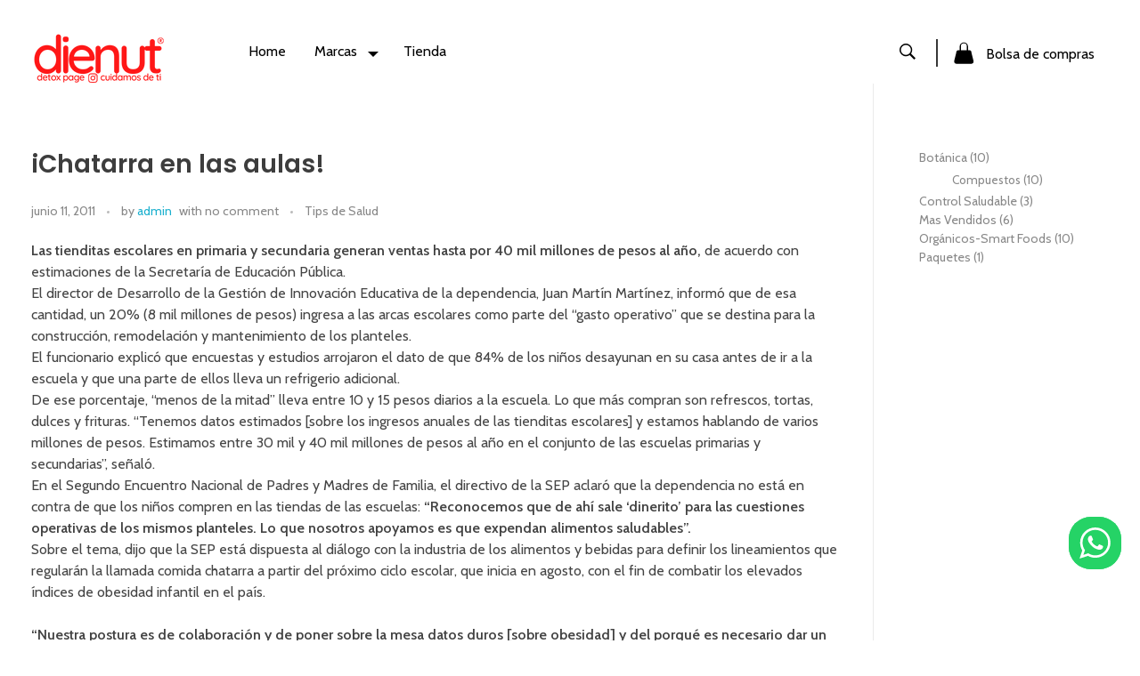

--- FILE ---
content_type: text/html; charset=UTF-8
request_url: https://dienut.com/chatarra-en-las-aulas/
body_size: 28113
content:
<!DOCTYPE html>
<!--[if IE 9 ]>   <html class="no-js oldie ie9 ie" lang="es" > <![endif]-->
<!--[if (gt IE 9)|!(IE)]><!--> <html class="no-js" lang="es" > <!--<![endif]-->
<head>
        <meta charset="UTF-8" >
        <meta http-equiv="X-UA-Compatible" content="IE=edge">
        <!-- devices setting -->
        <meta name="viewport"   content="initial-scale=1,user-scalable=no,width=device-width">

<!-- outputs by wp_head -->
<title>iChatarra en las aulas! &#8211; Dienut S.A.S Tienda de superfoods</title>
<meta name='robots' content='max-image-preview:large' />
<link rel='dns-prefetch' href='//capi-automation.s3.us-east-2.amazonaws.com' />
<link rel='dns-prefetch' href='//fonts.googleapis.com' />
<link rel="alternate" type="application/rss+xml" title="Dienut S.A.S Tienda de superfoods &raquo; Feed" href="https://dienut.com/feed/" />
<link rel="alternate" type="application/rss+xml" title="Dienut S.A.S Tienda de superfoods &raquo; Feed de los comentarios" href="https://dienut.com/comments/feed/" />
<link rel="alternate" title="oEmbed (JSON)" type="application/json+oembed" href="https://dienut.com/wp-json/oembed/1.0/embed?url=https%3A%2F%2Fdienut.com%2Fchatarra-en-las-aulas%2F" />
<link rel="alternate" title="oEmbed (XML)" type="text/xml+oembed" href="https://dienut.com/wp-json/oembed/1.0/embed?url=https%3A%2F%2Fdienut.com%2Fchatarra-en-las-aulas%2F&#038;format=xml" />
<style id='wp-img-auto-sizes-contain-inline-css'>
img:is([sizes=auto i],[sizes^="auto," i]){contain-intrinsic-size:3000px 1500px}
/*# sourceURL=wp-img-auto-sizes-contain-inline-css */
</style>
<link rel='stylesheet' id='ht_ctc_main_css-css' href='https://dienut.com/wp-content/plugins/click-to-chat-for-whatsapp/new/inc/assets/css/main.css?ver=4.36' media='all' />
<style id='wp-emoji-styles-inline-css'>

	img.wp-smiley, img.emoji {
		display: inline !important;
		border: none !important;
		box-shadow: none !important;
		height: 1em !important;
		width: 1em !important;
		margin: 0 0.07em !important;
		vertical-align: -0.1em !important;
		background: none !important;
		padding: 0 !important;
	}
/*# sourceURL=wp-emoji-styles-inline-css */
</style>
<link rel='stylesheet' id='wp-block-library-css' href='https://dienut.com/wp-includes/css/dist/block-library/style.min.css?ver=6.9' media='all' />
<style id='classic-theme-styles-inline-css'>
/*! This file is auto-generated */
.wp-block-button__link{color:#fff;background-color:#32373c;border-radius:9999px;box-shadow:none;text-decoration:none;padding:calc(.667em + 2px) calc(1.333em + 2px);font-size:1.125em}.wp-block-file__button{background:#32373c;color:#fff;text-decoration:none}
/*# sourceURL=/wp-includes/css/classic-themes.min.css */
</style>
<style id='global-styles-inline-css'>
:root{--wp--preset--aspect-ratio--square: 1;--wp--preset--aspect-ratio--4-3: 4/3;--wp--preset--aspect-ratio--3-4: 3/4;--wp--preset--aspect-ratio--3-2: 3/2;--wp--preset--aspect-ratio--2-3: 2/3;--wp--preset--aspect-ratio--16-9: 16/9;--wp--preset--aspect-ratio--9-16: 9/16;--wp--preset--color--black: #000000;--wp--preset--color--cyan-bluish-gray: #abb8c3;--wp--preset--color--white: #ffffff;--wp--preset--color--pale-pink: #f78da7;--wp--preset--color--vivid-red: #cf2e2e;--wp--preset--color--luminous-vivid-orange: #ff6900;--wp--preset--color--luminous-vivid-amber: #fcb900;--wp--preset--color--light-green-cyan: #7bdcb5;--wp--preset--color--vivid-green-cyan: #00d084;--wp--preset--color--pale-cyan-blue: #8ed1fc;--wp--preset--color--vivid-cyan-blue: #0693e3;--wp--preset--color--vivid-purple: #9b51e0;--wp--preset--gradient--vivid-cyan-blue-to-vivid-purple: linear-gradient(135deg,rgb(6,147,227) 0%,rgb(155,81,224) 100%);--wp--preset--gradient--light-green-cyan-to-vivid-green-cyan: linear-gradient(135deg,rgb(122,220,180) 0%,rgb(0,208,130) 100%);--wp--preset--gradient--luminous-vivid-amber-to-luminous-vivid-orange: linear-gradient(135deg,rgb(252,185,0) 0%,rgb(255,105,0) 100%);--wp--preset--gradient--luminous-vivid-orange-to-vivid-red: linear-gradient(135deg,rgb(255,105,0) 0%,rgb(207,46,46) 100%);--wp--preset--gradient--very-light-gray-to-cyan-bluish-gray: linear-gradient(135deg,rgb(238,238,238) 0%,rgb(169,184,195) 100%);--wp--preset--gradient--cool-to-warm-spectrum: linear-gradient(135deg,rgb(74,234,220) 0%,rgb(151,120,209) 20%,rgb(207,42,186) 40%,rgb(238,44,130) 60%,rgb(251,105,98) 80%,rgb(254,248,76) 100%);--wp--preset--gradient--blush-light-purple: linear-gradient(135deg,rgb(255,206,236) 0%,rgb(152,150,240) 100%);--wp--preset--gradient--blush-bordeaux: linear-gradient(135deg,rgb(254,205,165) 0%,rgb(254,45,45) 50%,rgb(107,0,62) 100%);--wp--preset--gradient--luminous-dusk: linear-gradient(135deg,rgb(255,203,112) 0%,rgb(199,81,192) 50%,rgb(65,88,208) 100%);--wp--preset--gradient--pale-ocean: linear-gradient(135deg,rgb(255,245,203) 0%,rgb(182,227,212) 50%,rgb(51,167,181) 100%);--wp--preset--gradient--electric-grass: linear-gradient(135deg,rgb(202,248,128) 0%,rgb(113,206,126) 100%);--wp--preset--gradient--midnight: linear-gradient(135deg,rgb(2,3,129) 0%,rgb(40,116,252) 100%);--wp--preset--font-size--small: 13px;--wp--preset--font-size--medium: 20px;--wp--preset--font-size--large: 36px;--wp--preset--font-size--x-large: 42px;--wp--preset--spacing--20: 0.44rem;--wp--preset--spacing--30: 0.67rem;--wp--preset--spacing--40: 1rem;--wp--preset--spacing--50: 1.5rem;--wp--preset--spacing--60: 2.25rem;--wp--preset--spacing--70: 3.38rem;--wp--preset--spacing--80: 5.06rem;--wp--preset--shadow--natural: 6px 6px 9px rgba(0, 0, 0, 0.2);--wp--preset--shadow--deep: 12px 12px 50px rgba(0, 0, 0, 0.4);--wp--preset--shadow--sharp: 6px 6px 0px rgba(0, 0, 0, 0.2);--wp--preset--shadow--outlined: 6px 6px 0px -3px rgb(255, 255, 255), 6px 6px rgb(0, 0, 0);--wp--preset--shadow--crisp: 6px 6px 0px rgb(0, 0, 0);}:where(.is-layout-flex){gap: 0.5em;}:where(.is-layout-grid){gap: 0.5em;}body .is-layout-flex{display: flex;}.is-layout-flex{flex-wrap: wrap;align-items: center;}.is-layout-flex > :is(*, div){margin: 0;}body .is-layout-grid{display: grid;}.is-layout-grid > :is(*, div){margin: 0;}:where(.wp-block-columns.is-layout-flex){gap: 2em;}:where(.wp-block-columns.is-layout-grid){gap: 2em;}:where(.wp-block-post-template.is-layout-flex){gap: 1.25em;}:where(.wp-block-post-template.is-layout-grid){gap: 1.25em;}.has-black-color{color: var(--wp--preset--color--black) !important;}.has-cyan-bluish-gray-color{color: var(--wp--preset--color--cyan-bluish-gray) !important;}.has-white-color{color: var(--wp--preset--color--white) !important;}.has-pale-pink-color{color: var(--wp--preset--color--pale-pink) !important;}.has-vivid-red-color{color: var(--wp--preset--color--vivid-red) !important;}.has-luminous-vivid-orange-color{color: var(--wp--preset--color--luminous-vivid-orange) !important;}.has-luminous-vivid-amber-color{color: var(--wp--preset--color--luminous-vivid-amber) !important;}.has-light-green-cyan-color{color: var(--wp--preset--color--light-green-cyan) !important;}.has-vivid-green-cyan-color{color: var(--wp--preset--color--vivid-green-cyan) !important;}.has-pale-cyan-blue-color{color: var(--wp--preset--color--pale-cyan-blue) !important;}.has-vivid-cyan-blue-color{color: var(--wp--preset--color--vivid-cyan-blue) !important;}.has-vivid-purple-color{color: var(--wp--preset--color--vivid-purple) !important;}.has-black-background-color{background-color: var(--wp--preset--color--black) !important;}.has-cyan-bluish-gray-background-color{background-color: var(--wp--preset--color--cyan-bluish-gray) !important;}.has-white-background-color{background-color: var(--wp--preset--color--white) !important;}.has-pale-pink-background-color{background-color: var(--wp--preset--color--pale-pink) !important;}.has-vivid-red-background-color{background-color: var(--wp--preset--color--vivid-red) !important;}.has-luminous-vivid-orange-background-color{background-color: var(--wp--preset--color--luminous-vivid-orange) !important;}.has-luminous-vivid-amber-background-color{background-color: var(--wp--preset--color--luminous-vivid-amber) !important;}.has-light-green-cyan-background-color{background-color: var(--wp--preset--color--light-green-cyan) !important;}.has-vivid-green-cyan-background-color{background-color: var(--wp--preset--color--vivid-green-cyan) !important;}.has-pale-cyan-blue-background-color{background-color: var(--wp--preset--color--pale-cyan-blue) !important;}.has-vivid-cyan-blue-background-color{background-color: var(--wp--preset--color--vivid-cyan-blue) !important;}.has-vivid-purple-background-color{background-color: var(--wp--preset--color--vivid-purple) !important;}.has-black-border-color{border-color: var(--wp--preset--color--black) !important;}.has-cyan-bluish-gray-border-color{border-color: var(--wp--preset--color--cyan-bluish-gray) !important;}.has-white-border-color{border-color: var(--wp--preset--color--white) !important;}.has-pale-pink-border-color{border-color: var(--wp--preset--color--pale-pink) !important;}.has-vivid-red-border-color{border-color: var(--wp--preset--color--vivid-red) !important;}.has-luminous-vivid-orange-border-color{border-color: var(--wp--preset--color--luminous-vivid-orange) !important;}.has-luminous-vivid-amber-border-color{border-color: var(--wp--preset--color--luminous-vivid-amber) !important;}.has-light-green-cyan-border-color{border-color: var(--wp--preset--color--light-green-cyan) !important;}.has-vivid-green-cyan-border-color{border-color: var(--wp--preset--color--vivid-green-cyan) !important;}.has-pale-cyan-blue-border-color{border-color: var(--wp--preset--color--pale-cyan-blue) !important;}.has-vivid-cyan-blue-border-color{border-color: var(--wp--preset--color--vivid-cyan-blue) !important;}.has-vivid-purple-border-color{border-color: var(--wp--preset--color--vivid-purple) !important;}.has-vivid-cyan-blue-to-vivid-purple-gradient-background{background: var(--wp--preset--gradient--vivid-cyan-blue-to-vivid-purple) !important;}.has-light-green-cyan-to-vivid-green-cyan-gradient-background{background: var(--wp--preset--gradient--light-green-cyan-to-vivid-green-cyan) !important;}.has-luminous-vivid-amber-to-luminous-vivid-orange-gradient-background{background: var(--wp--preset--gradient--luminous-vivid-amber-to-luminous-vivid-orange) !important;}.has-luminous-vivid-orange-to-vivid-red-gradient-background{background: var(--wp--preset--gradient--luminous-vivid-orange-to-vivid-red) !important;}.has-very-light-gray-to-cyan-bluish-gray-gradient-background{background: var(--wp--preset--gradient--very-light-gray-to-cyan-bluish-gray) !important;}.has-cool-to-warm-spectrum-gradient-background{background: var(--wp--preset--gradient--cool-to-warm-spectrum) !important;}.has-blush-light-purple-gradient-background{background: var(--wp--preset--gradient--blush-light-purple) !important;}.has-blush-bordeaux-gradient-background{background: var(--wp--preset--gradient--blush-bordeaux) !important;}.has-luminous-dusk-gradient-background{background: var(--wp--preset--gradient--luminous-dusk) !important;}.has-pale-ocean-gradient-background{background: var(--wp--preset--gradient--pale-ocean) !important;}.has-electric-grass-gradient-background{background: var(--wp--preset--gradient--electric-grass) !important;}.has-midnight-gradient-background{background: var(--wp--preset--gradient--midnight) !important;}.has-small-font-size{font-size: var(--wp--preset--font-size--small) !important;}.has-medium-font-size{font-size: var(--wp--preset--font-size--medium) !important;}.has-large-font-size{font-size: var(--wp--preset--font-size--large) !important;}.has-x-large-font-size{font-size: var(--wp--preset--font-size--x-large) !important;}
:where(.wp-block-post-template.is-layout-flex){gap: 1.25em;}:where(.wp-block-post-template.is-layout-grid){gap: 1.25em;}
:where(.wp-block-term-template.is-layout-flex){gap: 1.25em;}:where(.wp-block-term-template.is-layout-grid){gap: 1.25em;}
:where(.wp-block-columns.is-layout-flex){gap: 2em;}:where(.wp-block-columns.is-layout-grid){gap: 2em;}
:root :where(.wp-block-pullquote){font-size: 1.5em;line-height: 1.6;}
/*# sourceURL=global-styles-inline-css */
</style>
<link rel='stylesheet' id='woocommerce-layout-css' href='https://dienut.com/wp-content/plugins/woocommerce/assets/css/woocommerce-layout.css?ver=10.4.3' media='all' />
<link rel='stylesheet' id='woocommerce-smallscreen-css' href='https://dienut.com/wp-content/plugins/woocommerce/assets/css/woocommerce-smallscreen.css?ver=10.4.3' media='only screen and (max-width: 768px)' />
<link rel='stylesheet' id='woocommerce-general-css' href='https://dienut.com/wp-content/plugins/woocommerce/assets/css/woocommerce.css?ver=10.4.3' media='all' />
<style id='woocommerce-inline-inline-css'>
.woocommerce form .form-row .required { visibility: visible; }
/*# sourceURL=woocommerce-inline-inline-css */
</style>
<link rel='stylesheet' id='gateway-css' href='https://dienut.com/wp-content/plugins/woocommerce-paypal-payments/modules/ppcp-button/assets/css/gateway.css?ver=3.3.2' media='all' />
<link rel='stylesheet' id='auxin-base-css' href='https://dienut.com/wp-content/themes/phlox-pro/css/base.css?ver=5.17.7' media='all' />
<link rel='stylesheet' id='auxin-front-icon-css' href='https://dienut.com/wp-content/themes/phlox-pro/css/auxin-icon.css?ver=5.17.7' media='all' />
<link rel='stylesheet' id='auxin-main-css' href='https://dienut.com/wp-content/themes/phlox-pro/css/main.css?ver=5.17.7' media='all' />
<link rel='stylesheet' id='elementor-frontend-css' href='https://dienut.com/wp-content/plugins/elementor/assets/css/frontend.min.css?ver=3.34.1' media='all' />
<style id='elementor-frontend-inline-css'>
.elementor-76 .elementor-element.elementor-element-6607772 .aux-modern-heading-secondary{color:var( --auxin-featured-color-1 );}.elementor-76 .elementor-element.elementor-element-9ce3d71 .aux-menu-item.aux-open > .aux-submenu{background-color:var( --auxin-featured-color-1 );}.elementor-76 .elementor-element.elementor-element-9ce3d71 .aux-submenu .aux-menu-item .aux-item-content{background-color:var( --auxin-featured-color-1 );color:var( --auxin-featured-color-4 ) !important;}.elementor-76 .elementor-element.elementor-element-9ce3d71 .aux-menu-depth-0 > .aux-item-content{color:var( --auxin-featured-color-1 );}.elementor-76 .elementor-element.elementor-element-9ce3d71 .aux-burger:before,  .elementor-76 .elementor-element.elementor-element-9ce3d71 .aux-burger:after, .elementor-76 .elementor-element.elementor-element-9ce3d71 .aux-burger .mid-line{border-color:var( --auxin-featured-color-1 ) !important;}.elementor-76 .elementor-element.elementor-element-4c8cd3f .aux-search-submit svg{color:var( --auxin-featured-color-1 );fill:var( --auxin-featured-color-1 );}.elementor-76 .elementor-element.elementor-element-4c8cd3f .aux-search-submit i{color:var( --auxin-featured-color-1 );}.elementor-76 .elementor-element.elementor-element-e7358cc .aux-card-dropdown{background-color:var( --auxin-featured-color-1 );}.elementor-76 .elementor-element.elementor-element-e7358cc .aux-cart-wrapper .aux-card-item h3{color:var( --auxin-featured-color-4 );}.elementor-76 .elementor-element.elementor-element-e7358cc .aux-cart-wrapper .aux-card-item span{color:var( --auxin-featured-color-4 );}
.elementor-47 .elementor-element.elementor-element-70dacdd:not(.elementor-motion-effects-element-type-background), .elementor-47 .elementor-element.elementor-element-70dacdd > .elementor-motion-effects-container > .elementor-motion-effects-layer{background-color:var( --auxin-featured-color-5 );}.elementor-47 .elementor-element.elementor-element-7fac01c .aux-modern-heading-primary{color:var( --auxin-featured-color-1 );}.elementor-47 .elementor-element.elementor-element-7fac01c .aux-modern-heading-secondary{color:var( --auxin-featured-color-1 );}.elementor-47 .elementor-element.elementor-element-7fac01c .aux-modern-heading-description{color:var( --auxin-featured-color-1 );}.elementor-47 .elementor-element.elementor-element-edc7da1 small{color:var( --auxin-featured-color-1 );}.elementor-47 .elementor-element.elementor-element-8b42001 .aux-modern-heading-primary{color:var( --auxin-featured-color-1 );}.elementor-47 .elementor-element.elementor-element-ca2fd88 .aux-icon-list-text{color:var( --auxin-featured-color-1 );}.elementor-47 .elementor-element.elementor-element-ca2fd88 .aux-icon-list-item:hover .aux-icon-list-text{color:var( --auxin-featured-color-2 );}.elementor-47 .elementor-element.elementor-element-dbe09f7 .aux-modern-heading-primary{color:var( --auxin-featured-color-1 );}.elementor-47 .elementor-element.elementor-element-7fedac0 .aux-modern-heading-primary{color:var( --auxin-featured-color-1 );}.elementor-47 .elementor-element.elementor-element-bf1e36d .aux-icon-list-item:hover .aux-icon-list-text{color:var( --auxin-featured-color-2 );}.elementor-47 .elementor-element.elementor-element-bf1e36d .aux-icon-list-icon{color:var( --auxin-featured-color-1 );}.elementor-47 .elementor-element.elementor-element-bf1e36d .aux-icon-list-icon path{fill:var( --auxin-featured-color-1 );}.elementor-47 .elementor-element.elementor-element-bf1e36d .aux-icon-list-item:hover .aux-icon-list-icon{color:var( --auxin-featured-color-2 );}.elementor-47 .elementor-element.elementor-element-bf1e36d .aux-icon-list-item:hover .aux-icon-list-icon path{fill:var( --auxin-featured-color-2 );}
/*# sourceURL=elementor-frontend-inline-css */
</style>
<link rel='stylesheet' id='widget-heading-css' href='https://dienut.com/wp-content/plugins/elementor/assets/css/widget-heading.min.css?ver=3.34.1' media='all' />
<link rel='stylesheet' id='elementor-icons-css' href='https://dienut.com/wp-content/plugins/elementor/assets/lib/eicons/css/elementor-icons.min.css?ver=5.45.0' media='all' />
<link rel='stylesheet' id='elementor-post-79-css' href='https://dienut.com/wp-content/uploads/elementor/css/post-79.css?ver=1769861778' media='all' />
<link rel='stylesheet' id='auxin-elementor-widgets-css' href='https://dienut.com/wp-content/plugins/auxin-elements/admin/assets/css/elementor-widgets.css?ver=2.17.14' media='all' />
<link rel='stylesheet' id='mediaelement-css' href='https://dienut.com/wp-includes/js/mediaelement/mediaelementplayer-legacy.min.css?ver=4.2.17' media='all' />
<link rel='stylesheet' id='wp-mediaelement-css' href='https://dienut.com/wp-includes/js/mediaelement/wp-mediaelement.min.css?ver=6.9' media='all' />
<link rel='stylesheet' id='elementor-post-76-css' href='https://dienut.com/wp-content/uploads/elementor/css/post-76.css?ver=1769861778' media='all' />
<link rel='stylesheet' id='elementor-post-47-css' href='https://dienut.com/wp-content/uploads/elementor/css/post-47.css?ver=1769861778' media='all' />
<link rel='stylesheet' id='auxin-fonts-google-css' href='//fonts.googleapis.com/css?family=Cabin%3Aregular%2C500%2C600%2C700%2Citalic%2C500italic%2C600italic%2C700italic%7CPoppins%3A100%2C100italic%2C200%2C200italic%2C300%2C300italic%2Cregular%2Citalic%2C500%2C500italic%2C600%2C600italic%2C700%2C700italic%2C800%2C800italic%2C900%2C900italic%7CRoboto%3A100%2C100italic%2C300%2C300italic%2Cregular%2Citalic%2C500%2C500italic%2C700%2C700italic%2C900%2C900italic%7CLato%3A100%2C100italic%2C300%2C300italic%2Cregular%2Citalic%2C700%2C700italic%2C900%2C900italic%7CAmiko%3Aregular%2C600%2C700&#038;ver=6.1' media='all' />
<link rel='stylesheet' id='auxin-custom-css' href='https://dienut.com/wp-content/uploads/phlox-pro/custom.css?ver=6.1' media='all' />
<link rel='stylesheet' id='auxin-go-pricing-css' href='https://dienut.com/wp-content/themes/phlox-pro/css/go-pricing.css?ver=5.17.7' media='all' />
<link rel='stylesheet' id='auxin-elementor-base-css' href='https://dienut.com/wp-content/themes/phlox-pro/css/other/elementor.css?ver=5.17.7' media='all' />
<link rel='stylesheet' id='elementor-gf-local-roboto-css' href='https://dienut.com/wp-content/uploads/elementor/google-fonts/css/roboto.css?ver=1756835800' media='all' />
<link rel='stylesheet' id='elementor-gf-local-robotoslab-css' href='https://dienut.com/wp-content/uploads/elementor/google-fonts/css/robotoslab.css?ver=1756835804' media='all' />
<link rel='stylesheet' id='elementor-icons-shared-0-css' href='https://dienut.com/wp-content/plugins/elementor/assets/lib/font-awesome/css/fontawesome.min.css?ver=5.15.3' media='all' />
<link rel='stylesheet' id='elementor-icons-fa-brands-css' href='https://dienut.com/wp-content/plugins/elementor/assets/lib/font-awesome/css/brands.min.css?ver=5.15.3' media='all' />
<script src="https://dienut.com/wp-includes/js/jquery/jquery.min.js?ver=3.7.1" id="jquery-core-js"></script>
<script src="https://dienut.com/wp-includes/js/jquery/jquery-migrate.min.js?ver=3.4.1" id="jquery-migrate-js"></script>
<script src="https://dienut.com/wp-content/plugins/auxin-pro-tools/admin/assets/js/elementor/widgets.js?ver=1.7.4" id="auxin-elementor-pro-widgets-js"></script>
<script src="https://dienut.com/wp-content/plugins/woocommerce/assets/js/jquery-blockui/jquery.blockUI.min.js?ver=2.7.0-wc.10.4.3" id="wc-jquery-blockui-js" defer data-wp-strategy="defer"></script>
<script id="wc-add-to-cart-js-extra">
var wc_add_to_cart_params = {"ajax_url":"/wp-admin/admin-ajax.php","wc_ajax_url":"/?wc-ajax=%%endpoint%%","i18n_view_cart":"Ver carrito","cart_url":"https://dienut.com/cart/","is_cart":"","cart_redirect_after_add":"no"};
//# sourceURL=wc-add-to-cart-js-extra
</script>
<script src="https://dienut.com/wp-content/plugins/woocommerce/assets/js/frontend/add-to-cart.min.js?ver=10.4.3" id="wc-add-to-cart-js" defer data-wp-strategy="defer"></script>
<script src="https://dienut.com/wp-content/plugins/woocommerce/assets/js/js-cookie/js.cookie.min.js?ver=2.1.4-wc.10.4.3" id="wc-js-cookie-js" defer data-wp-strategy="defer"></script>
<script id="woocommerce-js-extra">
var woocommerce_params = {"ajax_url":"/wp-admin/admin-ajax.php","wc_ajax_url":"/?wc-ajax=%%endpoint%%","i18n_password_show":"Mostrar contrase\u00f1a","i18n_password_hide":"Ocultar contrase\u00f1a"};
//# sourceURL=woocommerce-js-extra
</script>
<script src="https://dienut.com/wp-content/plugins/woocommerce/assets/js/frontend/woocommerce.min.js?ver=10.4.3" id="woocommerce-js" defer data-wp-strategy="defer"></script>
<script id="auxin-modernizr-js-extra">
var auxin = {"ajax_url":"https://dienut.com/wp-admin/admin-ajax.php","is_rtl":"","is_reponsive":"1","is_framed":"","frame_width":"20","wpml_lang":"en","uploadbaseurl":"https://dienut.com/wp-content/uploads","nonce":"bd79a683d5"};
//# sourceURL=auxin-modernizr-js-extra
</script>
<script id="auxin-modernizr-js-before">
/* < ![CDATA[ */
function auxinNS(n){for(var e=n.split("."),a=window,i="",r=e.length,t=0;r>t;t++)"window"!=e[t]&&(i=e[t],a[i]=a[i]||{},a=a[i]);return a;}
/* ]]> */
//# sourceURL=auxin-modernizr-js-before
</script>
<script src="https://dienut.com/wp-content/themes/phlox-pro/js/solo/modernizr-custom.min.js?ver=5.17.7" id="auxin-modernizr-js"></script>
<link rel="https://api.w.org/" href="https://dienut.com/wp-json/" /><link rel="alternate" title="JSON" type="application/json" href="https://dienut.com/wp-json/wp/v2/posts/21034" /><link rel="EditURI" type="application/rsd+xml" title="RSD" href="https://dienut.com/xmlrpc.php?rsd" />
<meta name="generator" content="WordPress 6.9" />
<meta name="generator" content="WooCommerce 10.4.3" />
<link rel="canonical" href="https://dienut.com/chatarra-en-las-aulas/" />
<link rel='shortlink' href='https://dienut.com/?p=21034' />
    <meta name="title"       content="iChatarra en las aulas!" />
    <meta name="description" content="Las tienditas escolares en primaria y secundaria generan ventas hasta por 40 mil millones de pesos al año, de acuerdo con estimaciones de la Secretaría de Educación Pública. El director de Desarrollo de la Gestión de Innovación Educativa de la dependencia, Juan Martín Martínez, informó que de esa cantidad, un 20% (8 mil millones de [&hellip;]" />
    <!-- Chrome, Firefox OS and Opera -->
<meta name="theme-color" content="#1bb0ce" />
<!-- Windows Phone -->
<meta name="msapplication-navbutton-color" content="#1bb0ce" />
<!-- iOS Safari -->
<meta name="apple-mobile-web-app-capable" content="yes">
<meta name="apple-mobile-web-app-status-bar-style" content="black-translucent">

	<noscript><style>.woocommerce-product-gallery{ opacity: 1 !important; }</style></noscript>
	<meta name="generator" content="Elementor 3.34.1; features: additional_custom_breakpoints; settings: css_print_method-external, google_font-enabled, font_display-auto">
			<script  type="text/javascript">
				!function(f,b,e,v,n,t,s){if(f.fbq)return;n=f.fbq=function(){n.callMethod?
					n.callMethod.apply(n,arguments):n.queue.push(arguments)};if(!f._fbq)f._fbq=n;
					n.push=n;n.loaded=!0;n.version='2.0';n.queue=[];t=b.createElement(e);t.async=!0;
					t.src=v;s=b.getElementsByTagName(e)[0];s.parentNode.insertBefore(t,s)}(window,
					document,'script','https://connect.facebook.net/en_US/fbevents.js');
			</script>
			<!-- WooCommerce Facebook Integration Begin -->
			<script  type="text/javascript">

				fbq('init', '856533787215648', {}, {
    "agent": "woocommerce_0-10.4.3-3.5.15"
});

				document.addEventListener( 'DOMContentLoaded', function() {
					// Insert placeholder for events injected when a product is added to the cart through AJAX.
					document.body.insertAdjacentHTML( 'beforeend', '<div class=\"wc-facebook-pixel-event-placeholder\"></div>' );
				}, false );

			</script>
			<!-- WooCommerce Facebook Integration End -->
						<style>
				.e-con.e-parent:nth-of-type(n+4):not(.e-lazyloaded):not(.e-no-lazyload),
				.e-con.e-parent:nth-of-type(n+4):not(.e-lazyloaded):not(.e-no-lazyload) * {
					background-image: none !important;
				}
				@media screen and (max-height: 1024px) {
					.e-con.e-parent:nth-of-type(n+3):not(.e-lazyloaded):not(.e-no-lazyload),
					.e-con.e-parent:nth-of-type(n+3):not(.e-lazyloaded):not(.e-no-lazyload) * {
						background-image: none !important;
					}
				}
				@media screen and (max-height: 640px) {
					.e-con.e-parent:nth-of-type(n+2):not(.e-lazyloaded):not(.e-no-lazyload),
					.e-con.e-parent:nth-of-type(n+2):not(.e-lazyloaded):not(.e-no-lazyload) * {
						background-image: none !important;
					}
				}
			</style>
			<link rel="icon" href="https://dienut.com/wp-content/uploads/2022/02/cropped-dienut-1-32x32.png" sizes="32x32" />
<link rel="icon" href="https://dienut.com/wp-content/uploads/2022/02/cropped-dienut-1-192x192.png" sizes="192x192" />
<link rel="apple-touch-icon" href="https://dienut.com/wp-content/uploads/2022/02/cropped-dienut-1-180x180.png" />
<meta name="msapplication-TileImage" content="https://dienut.com/wp-content/uploads/2022/02/cropped-dienut-1-270x270.png" />
		<style id="wp-custom-css">
			/* Shope-Page */
.widget_aux_search .aux-submit-icon-container {
    right: auto;
    left: 0;
}
.aux-search-form.aux-iconic-search .aux-search-field{
    padding: 6px 12px 6px 42px;
}

.aux-search-form.aux-iconic-search .aux-search-field::placeholder{
    color:var( --auxin-featured-color-1 )!important;
}
.aux-search-form.aux-iconic-search .aux-search-field{
    border: none;
    border-bottom: 2px solid var( --auxin-featured-color-5 );
}
.aux-sidebar ul li a{
    font-weight: 400;
    text-decoration: none;
}
.aux-sidebar .woocommerce-widget-layered-nav-list__item .count{
    display: none;
}
.aux-sidebar .widget-title{
   border-bottom: none;
	 margin-bottom: 0;
  	padding-bottom: 0;
}
.aux-sidebar .woocommerce-widget-layered-nav-list li{
	 position:relative;
	 padding: 20px 0 0 37px ;
}
.aux-sidebar .woocommerce-widget-layered-nav-list li a:after{
	 content: "";
   position: absolute;
   width: 16px;
   height: 16px;
   border: 1px solid #888888;
   border-radius: 5px;
   left: 0;	
	 top: 54%;
	
}
.aux-sidebar .woocommerce-widget-layered-nav-list li a:before{
   content: "\e102";
	 font-family: "auxin-front" !important;
	  position: absolute;
	  left: 3px;
    top: 53%;
	  opacity:0;
}
.aux-sidebar .aux-toggle-widget .widget-title{
    padding-bottom: 0;
    margin-bottom: -12px!important;
}
.aux-sidebar .woocommerce-widget-layered-nav-list .aux-shop-custom-color-filter-term{
     width: 100%;
	   margin-bottom: 0;
}
.aux-sidebar .aux-shop-custom-color-filter .woocommerce-widget-layered-nav-list__item a{
    display: flex;
    flex-direction: row-reverse;
	  justify-content: space-between;
	  font-size: 16px;
    color: #888888;
}
.aux-sidebar .aux-shop-custom-color-filter-term-color{
    border: 1px solid #888888;
    width: 18px!important;
    height: 18px!important;
}
.aux-sidebar .woocommerce-widget-layered-nav-list li.chosen a:after{
    background-color:var( --auxin-featured-color-2 )!important;
}
.aux-sidebar .woocommerce-widget-layered-nav-list li.chosen a:before{
	  opacity: 1;
    z-index: 1;
    color: #fff;
    font-size: 13px;
}
.widget_price_filter .ui-slider .ui-slider-range{
    height: 40px!important;
    border-radius: 5px;
    background-color: var( --auxin-featured-color-2 );
}
.widget_price_filter .ui-slider{
	  margin-right: 0;
}
.price_slider_wrapper .price_slider .ui-slider-handle{
	  top:10px;
    border: none;
    border-radius: 5px;
    height: 18px;
    width: 18px;
	
}
.widget_price_filter .price_slider_wrapper .ui-widget-content{
    background-color: var( --auxin-featured-color-5 );
    height: 40px;
}
.widget_price_filter .ui-slider-handle:after{
    content: "\e193";
    font-family: "auxin-front" !important;
    position: absolute;
    left: 2px;
    right: 3px;
    top: -3px;
    transform: rotate(90deg);
    color: var( --auxin-featured-color-2 );
}
.widget_price_filter .price_slider_wrapper .price_label span{
    font-weight: 400;
    color: #888888;
    font-size: 12px;
}
.aux-sidebar .price_slider_amount{
    display: flex;
    flex-direction: column;
}
.widget_price_filter .price_slider_wrapper .price_label{
    order: 2;
}
.widget_price_filter .price_slider_wrapper .ui-widget-content{
   order: 1;
}
.widget_price_filter .price_slider_amount{
   order: 3;
}
.widget_price_filter .price_slider {
    margin-bottom: 4px;
}
.widget_price_filter .price_slider_amount .aux-button{
    border-radius: 5px;
    background-color: var( --auxin-featured-color-5 )!important;
}

.aux-black.aux-button.aux-outline .aux-overlay::after{
    background-color: var( --auxin-featured-color-2 )!important;
}
.aux-primary .aux-col .auxshp-meta-terms a{
    font-size: 25px;
    font-style: normal;
    color: var( --auxin-featured-color-3 );
}
.aux-black.aux-button.aux-outline {
box-shadow: 0 0 0 1px var( --auxin-featured-color-5 ) inset!important;
}
.aux-shop-archive .products-loop .price ins{
    background-color: transparent;
}
.aux-shop-archive .aux-col .auxshp-entry-main{
       text-align: center;
}
.aux-shop-archive .aux-col .auxshp-entry-main{
    display: flex;
    flex-direction: column;
}
.aux-shop-archive .aux-col .auxshp-loop-title{
    order: 1;
}
.aux-shop-archive .aux-col .loop-meta-wrapper{
    order: 2;
}
.aux-shop-archive .aux-col .price{
    order: 3;
}
.aux-sidebar-style-border.left-sidebar .aux-sidebar-primary {
    border-right: 1px solid var( --auxin-featured-color-5 );
}
.aux-shop-archive .aux-col{
	  width: calc(27.6% + 1.6%);
    margin: 1.6%;
    background-color: var( --auxin-featured-color-5 );
}
@media only screen and (max-width: 1025px) {
.aux-shop-archive .aux-col{
    width: calc(44.6% + 1.6%);
	 margin: 1.6%;
}
}
.aux-shop-archive .aux-col{
    padding: 13px 45px 40px;
    border-radius: 10px;
	margin-top:20px!important;
}
.aux-shop-archive .products-loop .onsale{
    top: 21px;
    left: 19px;
    width: 64px;
    height: 32px;
    background: var( --auxin-featured-color-2 );
	  border-radius: 5px;
	  line-height: 32px;
}
.aux-shop-archive .aux-sort-filter  .aux-filter-by{
    padding: 9px 62px 9px 20px;
    text-transform: capitalize;
    border-radius: 5px;
	  color:var( --auxin-featured-color-4 );
    font-weight: 400;
	background-color: var( --auxin-featured-color-2 );
}
.auxicon-chevron-down-1:before{
    margin: 5px -50px 5px 0;
	    color:var( --auxin-featured-color-4 );
	    float: right;
}
.aux-shop-archive .woocommerce-result-count{
    color: var( --auxin-featured-color-1 );
    font-weight: bold;
}
.aux-shop-archive .aux-filters.aux-dropdown-filter.aux-right{
    justify-content: flex-start;
}
.aux-shop-archive .woocommerce-result-count{
    position: absolute;
    right: 3%;
    top: 0;
}
.aux-shop-archive .aux-sort-filter  ul{
    right: auto;
    top: 27px;
}
.aux-shop-archive .aux-container .aux-primary{
   margin-top: 35px;
}
.aux-shop-archive .aux-sidebar .sidebar-inner{
  padding-top: 16px;
}
@media only screen and (min-width: 767px) {
.aux-shop-archive  .aux-primary{
   padding-left: 55px!important;
}
}
.aux-sidebar .sidebar-inner {
    padding: 3.4375em 3.2em;
}
.aux-pagination li.page span{
     width: 40px;
    background-color: var( --auxin-featured-color-2 )!important;
    border: none!important;
    border-radius: 10px;
    font-size: 16px;
    height: 40px;
	line-height:38px;
}
.aux-pagination li.page a{
	 color: #000;
	 font-size: 16px;
   font-weight: 400;
	line-height: 37px;
	 width: 40px;
	 height: 40px;
	 border:none;
	 background-color: #E5E4E4;
	 border-radius: 10px;
	 margin-left: 5px;
   margin-right: 5px;
}
.aux-pagination .next{
	position:relative;
}
.aux-pagination li.next .page-numbers::after, .aux-pagination li.next a::before{
    content: "\e201";
    font-family: "auxin-front" !important;
    background-image: none;
    position: absolute;
    left: 44%;
    right: auto;
    top: 21%;
    color: var( --auxin-featured-color-1 );
    z-index: 5555;
    font-size: 18px;
}
.aux-pagination li.prev a::after, .aux-pagination li.prev a::before{
	content: "\e1ff";
	font-family: "auxin-front" !important;
    background-image: none;
    position: absolute;
    left: 33%;
    right: auto;
    top: 19%;
    color: var( --auxin-featured-color-1 );
    z-index: 5555;
    font-size: 18px;
}
.aux-shop-archive .aux-pagination li.next a, .aux-shop-archive .aux-pagination .last .page-numbers{
    border: none;
	background-color:transparent!important;
}
.aux-shop-archive .aux-pagination .pagination .next, .aux-pagination .prev a, .aux-shop-archive .prev  .page-numbers{
    border: none;
    width: 40px;
    height: 40px;
    background-color:#E5E4E4;
    border-radius: 10px;
}
.aux-shop-archive .pagination .last{
    display: none;
}

.aux-shop-archive .aux-primary .content .aux-pagination{
   border-top: 1px solid #E5E4E4;
   border-bottom: 1px solid #E5E4E4;
	 padding: 19px 0 35px;
}
 .aux-pagination li.page a:hover{
    background-color: #219FFF!important;
	  color: #fff;
}

.page-title-section .page-header{
   border-color:#E5E4E4
}
 .page-header .aux-container{
    display: flex;
    flex-direction: column-reverse;
}
.page-header .aux-container .aux-page-title-entry{
   margin-bottom:0!important;
}
.page-header .aux-container .aux-breadcrumbs{
   margin-top: 0!important;
}
.page-header .aux-container{
    padding-top: 65px;
    padding-bottom: 60px;
}
.aux-sidebar .widget_price_filter .widget-title{
    margin-bottom: 28px;
}
.aux-sidebar .woocommerce-widget-layered-nav{
   margin-top: 32px;
}
.widget-container:first-child, .aux-aside .widget-container:first-child {
    margin-top: 18px!important;
}
.aux-sidebar .widget_aux_search{
   margin-bottom: 80px;
}
.aux-shop-archive .content .products-loop{
   margin-top: 54px;
}
.aux-shop-archive  .aux-wrapper{
	position:relative;
}
.aux-shop-archive  .aux-wrapper:before{
    content: "";
    position: absolute;
    top: 112px;
    left: 0;
    right: 0;
    height: 1px;
    z-index: 555;
    background-color: #E5E4E4;
    margin-left: 35px;
    margin-right: 35px;	
}
@media only screen and (max-width: 1367px)and (min-width: 1025px) {
.aux-shop-archive .aux-col {
    padding: 13px 34px 40px;
}
.aux-shop-archive .products-loop .auxshp-loop-title{
    font-size: 22px;
}
.aux-primary .aux-col .auxshp-meta-terms a {
    font-size: 20px;
}
.aux-shop-archive .products-loop .price .amount{
    font-size: 27px!important;
}
.aux-shop-archive .products-loop .price del .amount{
    font-size: 17px!important;
}
}
.aux-shop-archive .products-loop .price del .amount{
	color: #0a090a61!important;
}
@media only screen and (max-width: 1025px)and (min-width: 767px) {
.aux-primary .aux-col .auxshp-meta-terms a {
    font-size: 17px;
}
.aux-shop-archive .aux-col {
  padding: 11px 22px 40px;
}
}
@media only screen and (max-width: 767px) {
.aux-shop-archive .aux-col {
    padding: 13px 18px 25px;
}
.aux-primary .aux-col .auxshp-meta-terms a {
    font-size: 13px;
}
.aux-sidebar {
  border-top: none!important;}
.aux-sidebar .widget-title{
     text-align: left;
	}
.page-header .aux-container .aux-page-title-entry {
    margin-bottom: 20px!important;
}
}
/* Single-Product */
.single-product .entry-title{
padding: 0;
}
.single-product .tawcvs-swatches .swatch-color{
    border: none;
}
.single-product .tawcvs-swatches .swatch-color{
  height: 48px; 
  width: 48px;
	margin-right: 53px;

}
.single-product .tawcvs-swatches span.selected{
		position:relative;
}
.single-product .tawcvs-swatches span.selected:after{
	content: '';
	position:absolute;
	right:-25%;
	top:-25%;
	width:65px;
	height:65px;
	border-radius:50px;
  border: 4px solid var( --auxin-featured-color-2 );
}
.single-product .auxshp-label label{
font-size: 20px;
    font-weight: bold;
    color:var( --auxin-featured-color-1 );
    line-height: 1.2em;
}
.single-product .woocommerce-variation-add-to-cart .quantity{
    display: none;
}
.single-product .cart .auxshp-add-to-cart{
    background-color: var( --auxin-featured-color-2 );
    border-radius: 50px;
    padding: 19px 132px;
	  box-shadow: 0 0px 30px #19B7FF59;
}
.single-product .variations .aux-dropdown.aux-large select{   
    border: none;
    background-color: var( --auxin-featured-color-5 );
    border-radius: 10px;
    color: #0A090A;
    font-weight: bold;
    font-size: 20px;
    line-height: 1.3em;	 
    width: 534px;
    height: 91px;
}
.single-product .variations .aux-dropdown.aux-large:last-child:after{
    content: '\e16e';
    font-family: "auxin-front" !important;
    font-size: 23px!important;
    color: #0A090A;
    position: absolute;
    right: 18px;
    top: 43%;
    transform: rotate(90deg);  
	  z-index:1;
}
.single-product .variations .aux-dropdown:after{
	background-image: none;
}
.single-product .woocommerce-variation-add-to-cart .aux-text{
 text-shadow: none;
}
.single-product  .entry-summary{
    display: flex;
    flex-direction: column;
	  position: relative;
}
.single-product .entry-title{
    order: 1;
}
.single-product  .price{
    order: 3;
	  margin-top: -23px;
}
.single-product .variations_form{
    order: 2;
}
.single-product .single_variation_wrap{
   position: absolute;
   bottom: -107px;
   left: 38px;
}
.single-product .cart {
    margin-bottom: 0;
}
.single-product .entry-title{
    margin-bottom: 74px;
}
.single-product .auxshp-label.label-default{
    margin-bottom: 29px;
}
.single-product .variations .value {
    margin-bottom: 41px;
}
.single-product .widget-inner .tabs li, .single-product .widget-inner .tabs li.active{
    background-color: transparent;
    border: none;
}
.single-product .widget-inner li{
    margin-right: 4%;
}
.single-product.auxshp-template-slider .woocommerce-tabs .tabs{
    border-bottom: 1px solid #0000004f;
    padding-bottom: 38px;
}

.single-product .widget-inner .woocommerce-Tabs-panel--description table, .single-product .widget-inner .woocommerce-Tabs-panel--description table tr td, .single-product.auxshp-template-slider .woocommerce-tabs .tabs-content{
   border: none;
	 padding-left: 0;
}
.single-product .woocommerce-Tabs-panel--description, .single-product .woocommerce-Tabs-panel--additional_information{
   padding-top: 68px!important;
}
.single-product .widget-inner .woocommerce-Tabs-panel--description table .part1:after, .single-product .widget-inner .woocommerce-Tabs-panel--description table  .part1:before{
	content: "";
    height: 102px;
    width: 3px;
    background-color: #DCDCDC;
    position: absolute;
    left: 32%;	
}
.single-product .widget-inner .woocommerce-Tabs-panel--description table{
	position:relative;
}
.single-product .widget-inner .woocommerce-Tabs-panel--description table .part1:before{
	 left: 64%;	
}
.single-product .widget-inner .woocommerce-Tabs-panel--description table tr td{
      max-width: 440px;
}
.single-product .woocommerce-Tabs-panel--description td h4, .single-product .woocommerce-Tabs-panel--description h4{
    font-size: 60px;
    font-weight: bold;
    line-height: 1.5em;
    font-family: Poppins;
	  text-transform: capitalize;
}
.single-product .woocommerce-Tabs-panel--description td p, .single-product .woocommerce-Tabs-panel--description p{
    font-size: 30px;
    font-family: Cabin;
    font-weight: 600;
	  text-transform: capitalize;	
    line-height: 1.5em;
}
.single-product .woocommerce-Tabs-panel--description .part2{
    text-align: center;
    margin: 153px 0 112px!important;
}
.single-product .part3{
    display: flex;
    flex-direction: row;
    justify-content: space-between;
}
.single-product .part3 td{
    width:216px;
}
.single-product .part2 img{
   width: 100%;
}
.woocommerce-page .price ins{
   background-color: transparent!important;
}
.single-product .price del .amount {
     color: rgba(255, 255, 255, 0.5)!important;
font-size: 28px!important;
}
.single-product .woocommerce-Reviews-title, .single-product .aux-rating-box, .single-product  .woocommerce-review__dash, .single-product .wpulike-default, .single-product .aux-modern-form  .comment-form-cookies-consent, .aux-modern-form .aux-input-group .aux-modern-form-border {
   display: none;
}
.single-product .comment-text .meta {
    display: flex;
    flex-direction: column;
}
.single-product .description{
    margin-top: 20px;
}
.single-product .woocommerce-Reviews .comment_container{
   border: none;
}
.single-product.auxshp-template-slider .woocommerce-tabs .tabs-content {
    padding-top: 0;
}
.single-product .children .comment_container{
    padding-left: 10%;
}
.single-product .comment-text .description p{
     max-width: 990px;
}
.single-product .children .description p{
    max-width: 753px;
}
.single-product .comment_container img{
   width: 89px;
}
.single-product .woocommerce-Reviews .comment-text {
	margin-left: 118px;
}
.single-product .aux-input-group  input{
      padding: 1em 25px 0.8em!important;
	background-color:#F6F6F6;
	border-radius:5px;
}
.single-product .aux-input-group label, .single-product .aux-input-group textarea{
  padding-left: 25px!important;
}
.aux-focused label{
    opacity: 0;
}
.single-product .aux-input-group textarea{
   background-color: #F6F6F6;
	 height: 151px!important;
	 border-radius:5px;
	 min-height: 151px!important;
	padding-top: 28px!important;
}
.aux-modern-form .aux-input-group{
   margin-bottom: 30px;
}
.single-product .aux-modern-form .comment-form-comment{
   max-width: 71%;	
}
.single-product .form-submit input[type="submit"]{
    background-color: var( --auxin-featured-color-2 );
    padding: 14px 64px!important;
}
.single-product .woocommerce-Reviews .comment-reply-title{
   text-transform: capitalize;
	 font-size:30px!important;
}
.single-product .aux-modern-form  .comment-notes{
   margin-bottom: 100px!important;
}
.single-product .aux-modern-form {
    position: relative;
}
.single-product .aux-modern-form  .comment-form-rating{
    position: absolute;
    top: 37px;
}

.single-product .woocommerce-product-attributes-item .woocommerce-product-attributes-item__label{
    background-color: transparent;
}
.single-product .woocommerce-product-attributes-item td, .single-product .woocommerce-product-attributes-item th, .woocommerce-product-attributes{
    border: none;
}
.single-product .woocommerce-product-attributes-item__value p{
    font-size: 16px;
    font-weight: 400;
}
.woocommerce-page .woocommerce-tabs .auxshp-center-line{
	  border:none;
}
@media only screen and (max-width: 767px) {
.single-product .auxshp-label label{
    font-size: 14px;
}
}
.single-product .auxshp-default-product-images, .aux-resp.single-product .images{
    margin-bottom: 3em;
}
.single-product .variations .aux-dropdown.aux-large select{
   font-size: 15px;
}
.single-product .variations .aux-dropdown{
    width: 100%;
}
.single-product .variations .aux-dropdown.aux-large select{
    width: 100%;
    height: 53px;
}
.single-product .entry-title {
    margin-bottom: 17px;
}
.single-product .auxshp-label.label-default {
    margin-bottom: 18px;
}
.single-product .tawcvs-swatches .swatch-color{
    height: 33px;
    width: 33px;
    margin-right: 38px;
}
.single-product .auxshp-variations .value{
    margin-bottom: 15px;
}
.single-product.auxshp-template-slider .woocommerce-tabs .tabs{
    padding-top: 84px;
}
.single-product .single_variation_wrap{
     bottom: -81px;
}
.single-product .cart .auxshp-add-to-cart{
      padding: 14px 119px;
}
.single-product .widget-inner .woocommerce-Tabs-panel--description table .part1:after, .single-product .widget-inner .woocommerce-Tabs-panel--description table  .part1:before{
	display:none;
}
.single-product table .part1{
display: flex;
    flex-direction: column;
}
.single-product .woocommerce-Tabs-panel--description{
    padding-top: 15px!important;
}
.single-product .widget-inner .woocommerce-Tabs-panel--description table tr td{
    font-size: 16px;
    max-width:100%;
	  padding-bottom: 6px;
	  padding-right: 0;
}
.single-product .widget-inner .woocommerce-Tabs-panel--description table tr {
    display: flex;
    flex-direction: column;
}
.single-product .woocommerce-Tabs-panel--description h4 {
    font-size: 35px!important;
}
.single-product .woocommerce-Tabs-panel--description td p{
    font-size: 14px;
}
.single-product .woocommerce-Tabs-panel--description .part4 {
   flex-direction: column-reverse!important;
}
.single-product .woocommerce-Tabs-panel--description .part4 td {
    margin-top: 49px;
}
.single-product .woocommerce-Tabs-panel--description .part3 {
    flex-flow: row wrap!important;
	  justify-content: flex-start;
}
.single-product .widget-inner .woocommerce-Tabs-panel--description table .part3 td {
    width: 67px;
	  margin-right: 42px;
}
.single-product.auxshp-template-slider .woocommerce-tabs .tabs-content{
    padding-right: 0;}
.woocommerce-page .woocommerce-tabs .panel p{
    font-size: 14px;
}
.single-product .woocommerce-Tabs-panel--description .part2{
      margin: 75px 0 75px!important;
}
	.single-product .woocommerce-Reviews .commentlist {
    margin-left: 0%!important;
		
}
.single-product .woocommerce-Reviews .comment_container {
    padding: 0;
}
.single-product  .woocommerce-Reviews .comment_container img{
     width: 35px;
}
.single-product .woocommerce-Reviews .comment-text {
    margin-left: 46px;
}
.single-product .woocommerce-review__author{
    font-size: 15px;
}
.single-product .woocommerce-review__published-date{
    font-size: 10px;
}
.single-product  .woocommerce-Reviews .commentlist .children{
    margin-top: 25px;
}
.single-product .woocommerce-Reviews .comment-respond {
    margin-left: 0%!important;
}
.single-product .aux-modern-form .comment-form-comment, .single-product .aux-modern-form input[type="email"], .aux-modern-form input[type="text"] {
   max-width: 100%;
	 width: 100%!important;
}
.aux-modern-form .aux-input-group {
    margin-bottom: 10px;
}
.single-product .form-submit input[type="submit"] {
    width: 100%;
}
.single-product .woocommerce-product-attributes-item{
    display: flex;
    flex-direction: column;
}
.woocommerce-product-attributes-item__label, .woocommerce-product-attributes-item__value{
    padding: 7px 0;
}
.single-product .woocommerce-Tabs-panel--additional_information {
    padding-top: 20px!important;
}
.single-product .aux-modern-form .comment-form-rating{
    top: 75px;
}

.aux-cart-wrapper.aux-cart-element .aux-card-dropdown {
    right: 0;
    left: auto;
}
.aux-card-item-details ins{
    background-color: transparent;
}
 .aux-card-item-details span ins{
    float: left!important;
    padding: 6px 0;
    margin: 0;
}
.aux-cart-wrapper .aux-card-item h3{
    margin-bottom: 7px;
}
@media only screen and (max-width: 1104px)and (min-width: 767px) {
.woocommerce-page .woocommerce-tabs .tabs li a{
    font-size: 32px!important;
}
.single-product .entry-title {
    margin-bottom: 22px;
}
}
@media only screen and (max-width: 1223px)and (min-width: 767px) {
.single-product  .widget-inner{
margin-top: 87px!important;
}
}
.comment-respond .aux-input-group textarea, .comment-respond .aux-input-group input{
color:#fff!important;}
.single-product .widget-inner li{
    max-width: 1165px!important;
    margin: auto!important;
}
.single-product .comment-respond{
    max-width: 1063px!important;
    margin: auto!important;
}
.single-product .widget-inner li{
    max-width: 1165px;
    margin: auto;
}
.single-product .comment-respond{
border-top: 1px solid #E4E4E4;
    padding-top: 62px;
}
.single-product .woocommerce-Reviews .commentlist{
       margin: 50px 0 -6px;
}
.single-product .price{
	position:relative;
	  margin-top: 19px;
}
.single-product .price:after{
	content:"Total";
	font-size:20px;
	color:var( --auxin-featured-color-1 );
	font-weight:bold;
	position:absolute;
	left:0;
	top: -36px;	
}
.single-product  .woocommerce-tabs .additional_information_tab{
   padding: 0 5%!important;
}
.woocommerce-page .quantity input.aux-number{
    height: 50px;
}
.single-product .variations .aux-dropdown, .single-product .variations .aux-dropdown.aux-large select{
    max-width: 100%!important;
}
@media only screen and (max-width: 969px)and (min-width: 767px){
.single-product .tawcvs-swatches .swatch-color{
    margin-right: 17px;	
}
.single-product .cart .auxshp-add-to-cart{
      padding: 19px 113px;
}}
@media only screen and (max-width: 1126px)and (min-width: 767px){
.single-product .woocommerce-tabs .tabs-content{
       font-size: 18px;
}}

.single-product .woocommerce-product-gallery__image .zoomImg{
     transform: scale(0);
}
.aux-shop-archive .aux-wrapper:before{
	z-index:-5!important;
}
.aux-search-form .aux-submit-icon-container:before{
    color: var( --auxin-featured-color-1 );
}
 .aux-square .pagination  .first{
    display: none;
}

.single-product .tawcvs-swatches .swatch__tooltip {
	left: calc( 50% - 19px );
}
.woocommerce div.product form.cart.variations_form .tawcvs-swatches .swatch-item-wrapper, .woocommerce.single-product form.cart.variations_form .tawcvs-swatches .swatch-item-wrapper, .woocommerce.archive form.cart.variations_form .tawcvs-swatches .swatch-item-wrapper {
	margin-right: 0px !important;
}

.single-product .variations .reset_variations {
	position: relative;
	top: 7px;
}
@media(min-width:1000px){
.woocommerce-variation.single_variation {
    margin-left: 550px;
	}}	html body {	} 
		</style>
		<!-- end wp_head -->
</head>


<body class="wp-singular post-template-default single single-post postid-21034 single-format-standard wp-custom-logo wp-theme-phlox-pro theme-phlox-pro auxin-pro woocommerce-no-js elementor-default elementor-kit-79 phlox-pro aux-dom-unready aux-full-width aux-resp aux-s-fhd  aux-page-animation-off _auxels"  data-framed="">


<div id="inner-body">

		<header data-elementor-type="header" data-elementor-id="76" class="elementor elementor-76 elementor-location-header" data-elementor-post-type="elementor_library">
					<section class="elementor-section elementor-top-section elementor-element elementor-element-85eae37 elementor-section-content-middle elementor-section-boxed elementor-section-height-default elementor-section-height-default" data-id="85eae37" data-element_type="section">
						<div class="elementor-container elementor-column-gap-no">
					<div class="aux-parallax-section elementor-column elementor-col-25 elementor-top-column elementor-element elementor-element-d818f4a" data-id="d818f4a" data-element_type="column">
			<div class="elementor-widget-wrap elementor-element-populated">
						<div class="elementor-element elementor-element-6607772 aux-appear-watch-animation aux-slide-from-bot elementor-widget elementor-widget-aux_modern_heading" data-id="6607772" data-element_type="widget" data-widget_type="aux_modern_heading.default">
				<div class="elementor-widget-container">
					<section class="aux-widget-modern-heading">
            <div class="aux-widget-inner"><a href="https://dienut.com/dienut/" class="aux-modern-heading-primary-link" target="_blank"><h2 class="aux-modern-heading-primary"></h2></a><div class="aux-modern-heading-description"><p><a href="https://dienut.com/"><img class="alignnone wp-image-486 size-full" src="https://dienut.com/wp-content/uploads/2022/02/dienut-Store.png" alt="" width="150" height="60" /></a></p></div></div>
        </section>				</div>
				</div>
					</div>
		</div>
				<div class="aux-parallax-section elementor-column elementor-col-50 elementor-top-column elementor-element elementor-element-9f106fc" data-id="9f106fc" data-element_type="column">
			<div class="elementor-widget-wrap elementor-element-populated">
						<div class="elementor-element elementor-element-9ce3d71 elementor-widget__width-auto aux-appear-watch-animation aux-fade-in-right elementor-widget elementor-widget-aux_menu_box" data-id="9ce3d71" data-element_type="widget" data-widget_type="aux_menu_box.default">
				<div class="elementor-widget-container">
					<div class="aux-elementor-header-menu aux-nav-menu-element aux-nav-menu-element-9ce3d71"><div class="aux-burger-box" data-target-panel="overlay" data-target-content=".elementor-element-9ce3d71 .aux-master-menu"><div class="aux-burger aux-regular-small"><span class="mid-line"></span></div></div><!-- start master menu -->
<nav id="master-menu-elementor-9ce3d71" class="menu-header-menu-container">

	<ul id="menu-header-menu" class="aux-master-menu aux-no-js aux-skin-modern aux-with-indicator aux-horizontal" data-type="horizontal"  data-switch-type="accordion" data-switch-parent=".elementor-element-9ce3d71 .aux-fs-popup .aux-fs-menu" data-switch-width="778"  >
		<!-- start single menu -->
		<li id="menu-item-82" class="a1i0s0 menu-item menu-item-type-post_type menu-item-object-page menu-item-home menu-item-82 aux-menu-depth-0 aux-menu-root-1 aux-menu-item">
			<a href="https://dienut.com/" class="aux-item-content">
				<span class="aux-menu-label">Home</span>
			</a>
		</li>
		<!-- end single menu -->

		<!-- start submenu -->
		<li id="menu-item-22142" class="menu-item menu-item-type-custom menu-item-object-custom menu-item-has-children menu-item-22142 aux-menu-depth-0 aux-menu-root-2 aux-menu-item">
			<a href="#" class="aux-item-content">
				<span class="aux-menu-label">Marcas</span>
			</a>

		<ul class="sub-menu aux-submenu">
			<li id="menu-item-84" class="a1i0s0 menu-item menu-item-type-custom menu-item-object-custom menu-item-84 aux-menu-depth-1 aux-menu-item">
				<a href="https://dienut.com/shop/?filter_brands=apple" class="aux-item-content">
					<span class="aux-menu-label">Dienut</span>
				</a>
			</li>
			<li id="menu-item-85" class="a1i0s0 menu-item menu-item-type-custom menu-item-object-custom menu-item-85 aux-menu-depth-1 aux-menu-item">
				<a href="https://dienut.com/shop/?filter_brands=huawei" class="aux-item-content">
					<span class="aux-menu-label">Ligero pecado</span>
				</a>
			</li>
			<li id="menu-item-86" class="a1i0s0 menu-item menu-item-type-custom menu-item-object-custom menu-item-86 aux-menu-depth-1 aux-menu-item">
				<a href="https://dienut.com/shop/?filter_brands=samsung" class="aux-item-content">
					<span class="aux-menu-label">Onfases</span>
				</a>
			</li>
			<li id="menu-item-87" class="a1i0s0 menu-item menu-item-type-custom menu-item-object-custom menu-item-87 aux-menu-depth-1 aux-menu-item">
				<a href="https://dienut.com/shop/?filter_brands=nokia" class="aux-item-content">
					<span class="aux-menu-label">Difrutto</span>
				</a>
			</li>
			<li id="menu-item-88" class="a1i0s0 menu-item menu-item-type-custom menu-item-object-custom menu-item-88 aux-menu-depth-1 aux-menu-item">
				<a href="https://dienut.com/shop/?filter_brands=honor" class="aux-item-content">
					<span class="aux-menu-label">Sunfood</span>
				</a>
			</li>
		</ul>
		</li>
		<!-- end submenu -->
		<!-- start single menu -->
		<li id="menu-item-22141" class="menu-item menu-item-type-post_type menu-item-object-page menu-item-22141 aux-menu-depth-0 aux-menu-root-3 aux-menu-item">
			<a href="https://dienut.com/shop/" class="aux-item-content">
				<span class="aux-menu-label">Tienda</span>
			</a>
		</li>
		<!-- end single menu -->
	</ul>

</nav>
<!-- end master menu -->
<section class="aux-fs-popup aux-fs-menu-layout-center aux-indicator"><div class="aux-panel-close"><div class="aux-close aux-cross-symbol aux-thick-medium"></div></div><div class="aux-fs-menu" data-menu-title=""></div></section></div><style>@media only screen and (min-width: 779px) { .elementor-element-9ce3d71 .aux-burger-box { display: none } }</style>				</div>
				</div>
					</div>
		</div>
				<div class="aux-parallax-section elementor-column elementor-col-25 elementor-top-column elementor-element elementor-element-33e0fc9" data-id="33e0fc9" data-element_type="column" data-settings="{&quot;background_background&quot;:&quot;classic&quot;}">
			<div class="elementor-widget-wrap elementor-element-populated">
						<div class="elementor-element elementor-element-4c8cd3f elementor-widget__width-auto elementor-widget elementor-widget-aux_modern_search" data-id="4c8cd3f" data-element_type="widget" data-widget_type="aux_modern_search.default">
				<div class="elementor-widget-container">
					<div class="aux-modern-search">        <div class="aux-modern-search-wrapper" >
            <button class="aux-search-submit aux-search-fullscreen" data-target=".aux-search-popup-4c8cd3f" >
                <i aria-hidden="true" class="auxicon-search-4"></i>                <span class="aux-submit-text" ></span>
            </button>
        </div>
            <div class="aux-search-popup aux-search-popup-4c8cd3f">
            <div class="aux-panel-close">
                <div class="aux-close aux-cross-symbol aux-thick-medium"></div>
            </div>
            <div class="aux-search-popup-content">
                        <div class="aux-search-form aux-search-ajax">
                <form action="https://dienut.com/" method="get" >
                <div class="aux-search-input-form">
                    <input type="text" class="aux-search-field" placeholder="" name="s" autocomplete="off" data-post-types="[&quot;post&quot;,&quot;product&quot;]" />
                    <input type="hidden" name='post_type' value="post,product">
                                                                                            <div class="aux-submit-icon-container auxicon-search-4">
                                <input type="submit" class="aux-iconic-search-submit" value="Search" >
                            </div>
                                                            </div>
            </form>
        </div>
                                        <div class="aux-search-ajax-container">
                        <div class="aux-search-ajax-output"></div>
                        <div class="aux-loading-spinner aux-spinner-hide">
                            <div class="aux-loading-loop">
                            <svg class="aux-circle" width="100%" height="100%" viewBox="0 0 42 42">
                                <circle class="aux-stroke-bg" r="20" cx="21" cy="21" fill="none"></circle>
                                <circle class="aux-progress" r="20" cx="21" cy="21" fill="none" transform="rotate(-90 21 21)"></circle>
                            </svg>
                            </div>
                        </div>
                    </div>
                            </div>
        </div>
    </div>				</div>
				</div>
				<div class="elementor-element elementor-element-e7358cc elementor-widget__width-auto elementor-widget elementor-widget-aux_shopping_cart" data-id="e7358cc" data-element_type="widget" data-widget_type="aux_shopping_cart.default">
				<div class="elementor-widget-container">
					<div class="aux-cart-element-container">
        <div class="aux-cart-wrapper aux-elegant-cart aux-cart-element aux-cart-type-dropdown">
            <div class="aux-shopping-basket aux-phone-off aux-action-on-hover">
                    <a class="aux-cart-contents auxicon-shopping-bag-4" href="#" title="View your shopping cart">
            <span>0</span>        </a>

                <div class="aux-shopping-cart-info aux-phone-off">
            <span class="aux-shopping-title">Bolsa de compras</span>
            <span class="aux-shopping-amount aux-cart-subtotal"><span class="woocommerce-Price-amount amount"><bdi><span class="woocommerce-Price-currencySymbol">&#36;</span>0.00</bdi></span></span>
        </div>
                    </div>
            <div id="shopping-basket-burger" class="aux-shopping-basket aux-basket-burger aux-phone-on">
                <a class="aux-cart-contents auxicon-shopping-bag-4"
                href="#"
                title="View your shopping cart">
                            </a>
            </div>
                                                <div class="aux-card-dropdown aux-phone-off ">
                        <div class="aux-card-box aux-empty-cart">
                            <img src="https://dienut.com/wp-content/themes/phlox-pro/auxin/images/other/empty-cart.svg">
                            Cart is empty                        </div>
                    </div>
                                    </div>
        </div>				</div>
				</div>
					</div>
		</div>
					</div>
		</section>
				</header>
		
    <main id="main" class="aux-main aux-territory  aux-single aux-boxed-container aux-content-top-margin right-sidebar aux-has-sidebar aux-sidebar-style-border aux-user-entry" >
        <div class="aux-wrapper">
            <div class="aux-container aux-fold">

                <div id="primary" class="aux-primary" >
                    <div class="content" role="main"  >

                                                            <article class="aux-simple-context post-21034 post type-post status-publish format-standard hentry category-tips-de-salud" >

                                                                                        <div class="entry-main">

                                                <header class="entry-header ">
                                                <h1 class="entry-title ">iChatarra en las aulas!</h1>                                                    <div class="entry-format">
                                                        <div class="post-format"> </div>
                                                    </div>
                                                </header>

                                                                                                <div class="entry-info ">
                                                                                                        <div class="entry-date"><time datetime="2011-06-11T20:01:00+00:00" >junio 11, 2011</time></div>
                                                                                                        <div class="entry-author">
                                                        <span class="meta-sep">by</span>
                                                        <span class="author vcard">
                                                            <a href="https://dienut.com/author/idei/" rel="author" title="View all posts by admin" >
                                                                admin                                                            </a>
                                                        </span>
                                                    </div>
                                                                                                        <div class="entry-comments">
                                                        <span class="meta-sep">with</span>
                                                        <span class="meta-comment">no comment</span>
                                                    </div>
                                                                                                        <div class="entry-tax">
                                                                                                                <a href="https://dienut.com/category/tips-de-salud/" title="View all posts in Tips de Salud" rel="category" >Tips de Salud</a>                                                    </div>
                                                                                                    </div>
                                                
                                                <div class="entry-content">
                                                    <p><strong>Las tienditas escolares en primaria y secundaria generan ventas hasta por 40 mil millones de pesos al año, </strong>de acuerdo con estimaciones de la Secretaría de Educación Pública.<br />
El director de Desarrollo de la Gestión de Innovación Educativa de la dependencia, Juan Martín Martínez, informó que de esa cantidad, un 20% (8 mil millones de pesos) ingresa a las arcas escolares como parte del “gasto operativo” que se destina para la construcción, remodelación y mantenimiento de los planteles.<br />
El funcionario explicó que encuestas y estudios arrojaron el dato de que 84% de los niños desayunan en su casa antes de ir a la escuela y que una parte de ellos lleva un refrigerio adicional.<br />
De ese porcentaje, “menos de la mitad” lleva entre 10 y 15 pesos diarios a la escuela. Lo que más compran son refrescos, tortas, dulces y frituras. “Tenemos datos estimados [sobre los ingresos anuales de las tienditas escolares] y estamos hablando de varios millones de pesos. Estimamos entre 30 mil y 40 mil millones de pesos al año en el conjunto de las escuelas primarias y secundarias”, señaló.<br />
En el Segundo Encuentro Nacional de Padres y Madres de Familia, el directivo de la SEP aclaró que la dependencia no está en contra de que los niños compren en las tiendas de las escuelas: <strong>“Reconocemos que de ahí sale ‘dinerito’ para las cuestiones operativas de los mismos planteles. Lo que nosotros apoyamos es que expendan alimentos saludables”.</strong><br />
Sobre el tema, dijo que la SEP está dispuesta al diálogo con la industria de los alimentos y bebidas para definir los lineamientos que regularán la llamada comida chatarra a partir del próximo ciclo escolar, que inicia en agosto, con el fin de combatir los elevados índices de obesidad infantil en el país.<br />
&nbsp;<br />
<strong>“Nuestra postura es de colaboración y de poner sobre la mesa datos duros [sobre obesidad] y del porqué es necesario dar un giro en las prácticas de consumo de las escuelas”,</strong> mencionó.<br />
En su intervención, dio a conocer que la industria alimentaria ha argumentado que las ventas en las escuelas no son relevantes, a lo que la SEP ha replicado “si no les afecta, acepten la regulación y colaboren”. Explicó que están tratando de conciliar pues en varios puntos la industria está en desacuerdo, “aunque no es un rechazo total”.<br />
En abril la Cámara de Diputados aprobó una ley para frenar el consumo de alimentos chatarra en las escuelas.<br />
A finales de mayo las secretarías de Salud y de Educación acordaron un anteproyecto para limitar la venta de frituras y dulces en los colegios.<br />
En el reglamento quedaron prohibidos refrescos, alimentos fritos, leches enteras y azucaradas, entre otros. Aguas y jugos serán las bebidas permitidas<br />
&nbsp;<br />
Información básica no exhaustiva proporcionada con fines meramente informativos. <strong>Para ahondar con mayor profundidad sobre información relativa a herbolaria, dietas, sustancias o terapias de salud natural pregunte a su médico o consulte publicaciones científicas especializadas.</strong> Dienut, no se responsabiliza de ningún daño o problema relacionado con la utilización de sustancias, dietas o tratamientos naturales, su uso será responsabilidad absoluta de quien las usa, consuma y prescriba. Consulte a su médico antes de tomar cualquier tratamiento o sustancia. <strong>La información de este sitio No sustituye la atención médica y la consulta con profesionales en el área de salud. Consulte a su médico antes de iniciar cualquier tratamiento, dieta o programa físico.</strong><br />
&nbsp;<br />
&nbsp;</p>
<div class="clear"></div>                                                </div>

                                                                                                <footer class="entry-meta">
                                                                                                                                                        <div class="entry-tax"><span>Tags: No tags</span></div>
                                                                                                            <div class="aux-single-post-share">
                                                             <div class="aux-tooltip-socials aux-tooltip-dark aux-socials aux-icon-left aux-medium aux-tooltip-social-no-text"  >
                                                                 <span class="aux-icon auxicon-share" ></span>
                                                             </div>
                                                         </div>
                                                    
                                                </footer>
                                                                                            </div>


                                            
    <nav class="aux-next-prev-posts nav-skin-minimal">

                <section class="np-prev-section "   >
            <a href="https://dienut.com/g-glosario-terminos-nutricionales/">
                <div class="np-arrow">
                                        <div class="aux-arrow-nav aux-hover-slide aux-round aux-outline aux-medium">
                        <span class="aux-overlay"></span>
                        <span class="aux-svg-arrow aux-medium-left"></span>
                        <span class="aux-hover-arrow aux-svg-arrow aux-medium-left aux-white"></span>
                    </div>
                                    </div>
                <p class="np-nav-text">Previous Post</p>
                                <h4 class="np-title">G &#8211; Glosario Términos Nutricionales</h4>
                            </a>
        </section>
        
        
                <section class="np-next-section "  >
            <a href="https://dienut.com/dieta-de-la-pia/">
                <div class="np-arrow">
                                        <div class="aux-arrow-nav aux-hover-slide aux-round aux-outline aux-medium">
                        <span class="aux-overlay"></span>
                        <span class="aux-svg-arrow aux-medium-right"></span>
                        <span class="aux-hover-arrow aux-svg-arrow aux-medium-right aux-white"></span>
                    </div>
                                    </div>
                <p class="np-nav-text">Next Post</p>
                                <h4 class="np-title">Dieta de la piña</h4>
                            </a>
        </section>
        
    </nav>


                                            
                                       </article>


<!-- You can start editing here. -->


        <!-- If comments are closed. -->
    <p class="nocomments">Comments are closed.</p>

    



                    </div><!-- end content -->
                </div><!-- end primary -->


                
            <aside class="aux-sidebar aux-sidebar-primary">
                <div class="sidebar-inner">
                    <div class="sidebar-content">
<div class="aux-widget-area"><section id="block-7" class=" aux-open widget-container widget_block"><div data-block-name="woocommerce/product-categories" class="wp-block-woocommerce-product-categories wc-block-product-categories is-list " style=""><ul class="wc-block-product-categories-list wc-block-product-categories-list--depth-0">				<li class="wc-block-product-categories-list-item">					<a style="" href="https://dienut.com/product-category/alta-herbolaria-mexicana/"><span class="wc-block-product-categories-list-item__name">Botánica</span></a><span class="wc-block-product-categories-list-item-count"><span aria-hidden="true">10</span><span class="screen-reader-text">10 productos</span></span><ul class="wc-block-product-categories-list wc-block-product-categories-list--depth-1">				<li class="wc-block-product-categories-list-item">					<a style="" href="https://dienut.com/product-category/alta-herbolaria-mexicana/compuestos/"><span class="wc-block-product-categories-list-item__name">Compuestos</span></a><span class="wc-block-product-categories-list-item-count"><span aria-hidden="true">10</span><span class="screen-reader-text">10 productos</span></span>				</li>			</ul>				</li>							<li class="wc-block-product-categories-list-item">					<a style="" href="https://dienut.com/product-category/control-saludable/"><span class="wc-block-product-categories-list-item__name">Control Saludable</span></a><span class="wc-block-product-categories-list-item-count"><span aria-hidden="true">3</span><span class="screen-reader-text">3 productos</span></span>				</li>							<li class="wc-block-product-categories-list-item">					<a style="" href="https://dienut.com/product-category/mas-vendidos/"><span class="wc-block-product-categories-list-item__name">Mas vendidos</span></a><span class="wc-block-product-categories-list-item-count"><span aria-hidden="true">6</span><span class="screen-reader-text">6 productos</span></span>				</li>							<li class="wc-block-product-categories-list-item">					<a style="" href="https://dienut.com/product-category/organicos-smart-foods/"><span class="wc-block-product-categories-list-item__name">Orgánicos-Smart Foods</span></a><span class="wc-block-product-categories-list-item-count"><span aria-hidden="true">10</span><span class="screen-reader-text">10 productos</span></span>				</li>							<li class="wc-block-product-categories-list-item">					<a style="" href="https://dienut.com/product-category/paquetes/"><span class="wc-block-product-categories-list-item__name">Paquetes</span></a><span class="wc-block-product-categories-list-item-count"><span aria-hidden="true">1</span><span class="screen-reader-text">1 producto</span></span>				</li>			</ul></div></section></div>                    </div><!-- end sidebar-content -->
                </div><!-- end sidebar-inner -->
            </aside><!-- end primary siderbar -->


            </div><!-- end container -->
        </div><!-- end wrapper -->
    </main><!-- end main -->

		<footer data-elementor-type="footer" data-elementor-id="47" class="elementor elementor-47 elementor-location-footer" data-elementor-post-type="elementor_library">
					<section class="elementor-section elementor-top-section elementor-element elementor-element-70dacdd elementor-section-boxed elementor-section-height-default elementor-section-height-default" data-id="70dacdd" data-element_type="section" data-settings="{&quot;background_background&quot;:&quot;classic&quot;}">
						<div class="elementor-container elementor-column-gap-no">
					<div class="aux-parallax-section elementor-column elementor-col-33 elementor-top-column elementor-element elementor-element-0a0156d" data-id="0a0156d" data-element_type="column">
			<div class="elementor-widget-wrap elementor-element-populated">
						<div class="elementor-element elementor-element-7fac01c aux-appear-watch-animation aux-fade-in elementor-widget elementor-widget-aux_modern_heading" data-id="7fac01c" data-element_type="widget" data-widget_type="aux_modern_heading.default">
				<div class="elementor-widget-container">
					<section class="aux-widget-modern-heading">
            <div class="aux-widget-inner"><h2 class="aux-modern-heading-primary">Contacto</h2><h3 class="aux-modern-heading-secondary"><span class="aux-head-before">Dienut &amp; Detox Page</span></h3><div class="aux-modern-heading-description"><h4 class="p1"><strong>Recuerda:</strong> Estás más cerca de lo que piensas, para lograr  tus objetivos. Si tienes alguna duda con las formas de pago puedes contactar a nuestro whatsapp: 22 91 77 83 55</h4></div></div>
        </section>				</div>
				</div>
				<div class="elementor-element elementor-element-63192ec elementor-widget elementor-widget-heading" data-id="63192ec" data-element_type="widget" data-widget_type="heading.default">
				<div class="elementor-widget-container">
					<p class="elementor-heading-title elementor-size-default"><a href="https://ideiweb.com/" target="_blank">Diseñado por IDEIWEB</a></p>				</div>
				</div>
					</div>
		</div>
				<div class="aux-parallax-section elementor-column elementor-col-33 elementor-top-column elementor-element elementor-element-b37ca4e" data-id="b37ca4e" data-element_type="column">
			<div class="elementor-widget-wrap elementor-element-populated">
						<div class="elementor-element elementor-element-8b42001 aux-appear-watch-animation aux-fade-in-right elementor-widget elementor-widget-aux_modern_heading" data-id="8b42001" data-element_type="widget" data-widget_type="aux_modern_heading.default">
				<div class="elementor-widget-container">
					<section class="aux-widget-modern-heading">
            <div class="aux-widget-inner"><h2 class="aux-modern-heading-primary">Políticas</h2></div>
        </section>				</div>
				</div>
				<div class="elementor-element elementor-element-ca2fd88 aux-appear-watch-animation aux-fade-in-up elementor-widget elementor-widget-aux_icon_list" data-id="ca2fd88" data-element_type="widget" data-widget_type="aux_icon_list.default">
				<div class="elementor-widget-container">
					<section class="widget-container aux-widget-icon-list aux-parent-au3d2a5fd8"><div class="widget-inner"><div class="aux-widget-icon-list-inner"><ul class="aux-icon-list-items aux-direction-horizontal"><li class="aux-icon-list-item aux-list-item-has-icon aux-icon-list-item-73d4121 elementor-repeater-item-73d4121"><a class="aux-icon-list-link" href="https://dienut.com/preguntas-frecuentes/"><span class="aux-icon-list-text">Preguntas FAQ'S</span></a></li><li class="aux-icon-list-item aux-list-item-has-icon aux-icon-list-item-631e242 elementor-repeater-item-631e242"><a class="aux-icon-list-link" href="https://dienut.com/?p=362"><span class="aux-icon-list-text">Como Comprar</span></a></li><li class="aux-icon-list-item aux-list-item-has-icon aux-icon-list-item-b90ddc1 elementor-repeater-item-b90ddc1"><a class="aux-icon-list-link" href="https://dienut.com/?p=357"><span class="aux-icon-list-text">Envíos &amp; Garantías</span></a></li><li class="aux-icon-list-item aux-list-item-has-icon aux-icon-list-item-3b0349c elementor-repeater-item-3b0349c"><a class="aux-icon-list-link" href="https://dienut.com/?p=366"><span class="aux-icon-list-text">Política de Privacidad</span></a></li><li class="aux-icon-list-item aux-list-item-has-icon aux-icon-list-item-660ed2e elementor-repeater-item-660ed2e"><a class="aux-icon-list-link" href="https://dienut.com/?p=371"><span class="aux-icon-list-text">Políticas de devolución</span></a></li><li class="aux-icon-list-item aux-list-item-has-icon aux-icon-list-item-a715f1c elementor-repeater-item-a715f1c"><a class="aux-icon-list-link" href="https://dienut.com/?p=368"><span class="aux-icon-list-text">Términos de uso App</span></a></li></ul></div></div></section><!-- widget-container -->				</div>
				</div>
					</div>
		</div>
				<div class="aux-parallax-section elementor-column elementor-col-33 elementor-top-column elementor-element elementor-element-926eb5e" data-id="926eb5e" data-element_type="column">
			<div class="elementor-widget-wrap elementor-element-populated">
						<div class="elementor-element elementor-element-dbe09f7 aux-appear-watch-animation aux-fade-in-right elementor-widget elementor-widget-aux_modern_heading" data-id="dbe09f7" data-element_type="widget" data-widget_type="aux_modern_heading.default">
				<div class="elementor-widget-container">
					<section class="aux-widget-modern-heading">
            <div class="aux-widget-inner"><h2 class="aux-modern-heading-primary">Síguenos</h2></div>
        </section>				</div>
				</div>
				<div class="elementor-element elementor-element-7fedac0 elementor-widget elementor-widget-aux_modern_heading" data-id="7fedac0" data-element_type="widget" data-widget_type="aux_modern_heading.default">
				<div class="elementor-widget-container">
					<section class="aux-widget-modern-heading">
            <div class="aux-widget-inner"><h2 class="aux-modern-heading-primary">Social Media</h2></div>
        </section>				</div>
				</div>
				<div class="elementor-element elementor-element-bf1e36d elementor-widget elementor-widget-aux_icon_list" data-id="bf1e36d" data-element_type="widget" data-widget_type="aux_icon_list.default">
				<div class="elementor-widget-container">
					<section class="widget-container aux-widget-icon-list aux-parent-aua49337fa"><div class="widget-inner"><div class="aux-widget-icon-list-inner"><ul class="aux-icon-list-items aux-direction-horizontal"><li class="aux-icon-list-item aux-list-item-has-icon aux-icon-list-item-4c338e8 elementor-repeater-item-4c338e8"><a class="aux-icon-list-link" href="https://www.instagram.com/ondienut/"><i aria-hidden="true" class="aux-icon-list-icon fab fa-instagram"></i></a></li><li class="aux-icon-list-item aux-list-item-has-icon aux-icon-list-item-7dd1657 elementor-repeater-item-7dd1657"><a class="aux-icon-list-link" href="https://www.facebook.com/DienutPaginaOficial"><i aria-hidden="true" class="aux-icon-list-icon fab fa-facebook-f"></i></a></li><li class="aux-icon-list-item aux-list-item-has-icon aux-icon-list-item-e042844 elementor-repeater-item-e042844"><a class="aux-icon-list-link" href="http://tiktok.com/@ondienut"><i aria-hidden="true" class="aux-icon-list-icon fab fa-tiktok"></i></a></li><li class="aux-icon-list-item aux-list-item-has-icon aux-icon-list-item-5b8f658 elementor-repeater-item-5b8f658"><a class="aux-icon-list-link" href="https://www.facebook.com/DienutPaginaOficial"><i aria-hidden="true" class="aux-icon-list-icon fab fa-youtube"></i></a></li></ul></div></div></section><!-- widget-container -->				</div>
				</div>
					</div>
		</div>
					</div>
		</section>
				</footer>
		
</div><!--! end of #inner-body -->

    <div class="aux-hidden-blocks">

        <section id="offmenu" class="aux-offcanvas-menu aux-pin-left" >
            <div class="aux-panel-close">
                <div class="aux-close aux-cross-symbol aux-thick-medium"></div>
            </div>
            <div class="offcanvas-header">
            </div>
            <div class="offcanvas-content">
            </div>
            <div class="offcanvas-footer">
            </div>
        </section>
        <!-- offcanvas section -->

        <section id="offcart" class="aux-offcanvas-menu aux-offcanvas-cart aux-pin-left" >
            <div class="aux-panel-close">
                <div class="aux-close aux-cross-symbol aux-thick-medium"></div>
            </div>
            <div class="offcanvas-header">
                Shopping Basket            </div>
            <div class="aux-cart-wrapper aux-elegant-cart aux-offcart-content">
            </div>
        </section>
        <!-- cartcanvas section -->

                <section id="fs-menu-search" class="aux-fs-popup  aux-fs-menu-layout-center aux-indicator">
            <div class="aux-panel-close">
                <div class="aux-close aux-cross-symbol aux-thick-medium"></div>
            </div>
            <div class="aux-fs-menu">
                        </div>
            <div class="aux-fs-search">
                <div  class="aux-search-section ">
                <div  class="aux-search-form ">
            <form action="https://dienut.com/" method="get" >
            <div class="aux-search-input-form">
                            <input type="text" class="aux-search-field"  placeholder="Type here.." name="s" autocomplete="off" />
                                    </div>
                            <input type="submit" class="aux-black aux-search-submit aux-uppercase" value="Search" >
                        </form>
        </div><!-- end searchform -->
                </div>

            </div>
        </section>
        <!-- fullscreen search and menu -->
                <section id="fs-search" class="aux-fs-popup aux-search-overlay  has-ajax-form">
            <div class="aux-panel-close">
                <div class="aux-close aux-cross-symbol aux-thick-medium"></div>
            </div>
            <div class="aux-search-field">

            <div  class="aux-search-section aux-404-search">
                <div  class="aux-search-form aux-iconic-search">
            <form action="https://dienut.com/" method="get" >
            <div class="aux-search-input-form">
                            <input type="text" class="aux-search-field"  placeholder="Search..." name="s" autocomplete="off" />
                                    </div>
                            <div class="aux-submit-icon-container auxicon-search-4 ">
                                        <input type="submit" class="aux-iconic-search-submit" value="Search" >
                </div>
                        </form>
        </div><!-- end searchform -->
                </div>

            </div>
        </section>
        <!-- fullscreen search-->

        <div class="aux-scroll-top"></div>
    </div>

    <div class="aux-goto-top-btn aux-align-btn-right"><div class="aux-hover-slide aux-arrow-nav aux-round aux-outline">    <span class="aux-overlay"></span>    <span class="aux-svg-arrow aux-h-small-up"></span>    <span class="aux-hover-arrow aux-svg-arrow aux-h-small-up aux-white"></span></div></div>
<!-- outputs by wp_footer -->
<script type="speculationrules">
{"prefetch":[{"source":"document","where":{"and":[{"href_matches":"/*"},{"not":{"href_matches":["/wp-*.php","/wp-admin/*","/wp-content/uploads/*","/wp-content/*","/wp-content/plugins/*","/wp-content/themes/phlox-pro/*","/*\\?(.+)"]}},{"not":{"selector_matches":"a[rel~=\"nofollow\"]"}},{"not":{"selector_matches":".no-prefetch, .no-prefetch a"}}]},"eagerness":"conservative"}]}
</script>
		<!-- Click to Chat - https://holithemes.com/plugins/click-to-chat/  v4.36 -->
			<style id="ht-ctc-entry-animations">.ht_ctc_entry_animation{animation-duration:0.4s;animation-fill-mode:both;animation-delay:0s;animation-iteration-count:1;}			@keyframes ht_ctc_anim_corner {0% {opacity: 0;transform: scale(0);}100% {opacity: 1;transform: scale(1);}}.ht_ctc_an_entry_corner {animation-name: ht_ctc_anim_corner;animation-timing-function: cubic-bezier(0.25, 1, 0.5, 1);transform-origin: bottom var(--side, right);}
			</style>						<div class="ht-ctc ht-ctc-chat ctc-analytics ctc_wp_desktop style-7_1  ht_ctc_entry_animation ht_ctc_an_entry_corner " id="ht-ctc-chat"  
				style="display: none;  position: fixed; bottom: 80px; right: 21px;"   >
								<div class="ht_ctc_style ht_ctc_chat_style">
				<style id="ht-ctc-s7_1">
.ht-ctc .ctc_s_7_1:hover .ctc_s_7_icon_padding, .ht-ctc .ctc_s_7_1:hover{background-color:#25d366 !important;border-radius: 25px;}.ht-ctc .ctc_s_7_1:hover .ctc_s_7_1_cta{color:#f4f4f4 !important;}.ht-ctc .ctc_s_7_1:hover svg g path{fill:#f4f4f4 !important;}</style>

<div class="ctc_s_7_1 ctc-analytics ctc_nb" style="display:flex;justify-content:center;align-items:center; background-color: #25d366; border-radius:25px;" data-nb_top="-7.8px" data-nb_right="-7.8px">
	<p class="ctc_s_7_1_cta ctc-analytics ctc_cta ht-ctc-cta  ht-ctc-cta-hover ctc_cta_stick " style=" display: none; order: 0; color: #ffffff; padding: 0px 0px 0px 21px;  margin:0 10px; border-radius: 25px; ">WhatsApp Informes</p>
	<div class="ctc_s_7_icon_padding ctc-analytics " style="padding: 12px;background-color: #25d366;border-radius: 25px; ">
		<svg style="pointer-events:none; display:block; height:35px; width:35px;" height="35px" version="1.1" viewBox="0 0 509 512" width="35px">
        <g fill="none" fill-rule="evenodd" id="Page-1" stroke="none" stroke-width="1">
            <path style="fill: #ffffff;" d="M259.253137,0.00180389396 C121.502859,0.00180389396 9.83730687,111.662896 9.83730687,249.413175 C9.83730687,296.530232 22.9142299,340.597122 45.6254897,378.191325 L0.613226597,512.001804 L138.700183,467.787757 C174.430395,487.549184 215.522926,498.811168 259.253137,498.811168 C396.994498,498.811168 508.660049,387.154535 508.660049,249.415405 C508.662279,111.662896 396.996727,0.00180389396 259.253137,0.00180389396 L259.253137,0.00180389396 Z M259.253137,459.089875 C216.65782,459.089875 176.998957,446.313956 143.886359,424.41206 L63.3044195,450.21808 L89.4939401,372.345171 C64.3924908,337.776609 49.5608297,295.299463 49.5608297,249.406486 C49.5608297,133.783298 143.627719,39.7186378 259.253137,39.7186378 C374.871867,39.7186378 468.940986,133.783298 468.940986,249.406486 C468.940986,365.025215 374.874096,459.089875 259.253137,459.089875 Z M200.755924,146.247066 C196.715791,136.510165 193.62103,136.180176 187.380228,135.883632 C185.239759,135.781068 182.918689,135.682963 180.379113,135.682963 C172.338979,135.682963 164.002301,138.050856 158.97889,143.19021 C152.865178,149.44439 137.578667,164.09322 137.578667,194.171258 C137.578667,224.253755 159.487251,253.321759 162.539648,257.402027 C165.600963,261.477835 205.268745,324.111057 266.985579,349.682963 C315.157262,369.636141 329.460495,367.859106 340.450462,365.455539 C356.441543,361.9639 376.521811,350.186865 381.616571,335.917077 C386.711331,321.63837 386.711331,309.399797 385.184018,306.857991 C383.654475,304.305037 379.578667,302.782183 373.464955,299.716408 C367.351242,296.659552 337.288812,281.870254 331.68569,279.83458 C326.080339,277.796676 320.898622,278.418749 316.5887,284.378615 C310.639982,292.612729 304.918689,301.074268 300.180674,306.09099 C296.46161,310.02856 290.477218,310.577055 285.331175,308.389764 C278.564174,305.506821 259.516237,298.869139 236.160607,278.048627 C217.988923,261.847958 205.716906,241.83458 202.149458,235.711949 C198.582011,229.598236 201.835077,225.948292 204.584241,222.621648 C207.719135,218.824546 210.610997,216.097679 213.667853,212.532462 C216.724709,208.960555 218.432625,207.05866 220.470529,202.973933 C222.508433,198.898125 221.137195,194.690767 219.607652,191.629452 C218.07588,188.568136 205.835077,158.494558 200.755924,146.247066 Z" 
            fill="#ffffff" id="htwaicon-chat"/>
        </g>
        </svg>	</div>
</div>
				</div>
			</div>
							<span class="ht_ctc_chat_data" data-settings="{&quot;number&quot;:&quot;522291778355&quot;,&quot;pre_filled&quot;:&quot;Hola cualquier duda podemos ayudarte!&quot;,&quot;dis_m&quot;:&quot;show&quot;,&quot;dis_d&quot;:&quot;show&quot;,&quot;css&quot;:&quot;cursor: pointer; z-index: 99999999;&quot;,&quot;pos_d&quot;:&quot;position: fixed; bottom: 80px; right: 21px;&quot;,&quot;pos_m&quot;:&quot;position: fixed; bottom: 80px; right: 21px;&quot;,&quot;side_d&quot;:&quot;right&quot;,&quot;side_m&quot;:&quot;right&quot;,&quot;schedule&quot;:&quot;no&quot;,&quot;se&quot;:150,&quot;ani&quot;:&quot;no-animation&quot;,&quot;url_structure_d&quot;:&quot;web&quot;,&quot;url_target_d&quot;:&quot;_blank&quot;,&quot;ga&quot;:&quot;yes&quot;,&quot;gtm&quot;:&quot;1&quot;,&quot;fb&quot;:&quot;yes&quot;,&quot;webhook_format&quot;:&quot;json&quot;,&quot;g_init&quot;:&quot;default&quot;,&quot;g_an_event_name&quot;:&quot;chat: {number}&quot;,&quot;gtm_event_name&quot;:&quot;Click to Chat&quot;,&quot;pixel_event_name&quot;:&quot;Click to Chat by HoliThemes&quot;}" data-rest="e8750e6674"></span>
							<!-- Facebook Pixel Code -->
			<noscript>
				<img
					height="1"
					width="1"
					style="display:none"
					alt="fbpx"
					src="https://www.facebook.com/tr?id=856533787215648&ev=PageView&noscript=1"
				/>
			</noscript>
			<!-- End Facebook Pixel Code -->
						<script>
				const lazyloadRunObserver = () => {
					const lazyloadBackgrounds = document.querySelectorAll( `.e-con.e-parent:not(.e-lazyloaded)` );
					const lazyloadBackgroundObserver = new IntersectionObserver( ( entries ) => {
						entries.forEach( ( entry ) => {
							if ( entry.isIntersecting ) {
								let lazyloadBackground = entry.target;
								if( lazyloadBackground ) {
									lazyloadBackground.classList.add( 'e-lazyloaded' );
								}
								lazyloadBackgroundObserver.unobserve( entry.target );
							}
						});
					}, { rootMargin: '200px 0px 200px 0px' } );
					lazyloadBackgrounds.forEach( ( lazyloadBackground ) => {
						lazyloadBackgroundObserver.observe( lazyloadBackground );
					} );
				};
				const events = [
					'DOMContentLoaded',
					'elementor/lazyload/observe',
				];
				events.forEach( ( event ) => {
					document.addEventListener( event, lazyloadRunObserver );
				} );
			</script>
				<script>
		(function () {
			var c = document.body.className;
			c = c.replace(/woocommerce-no-js/, 'woocommerce-js');
			document.body.className = c;
		})();
	</script>
	<link rel='stylesheet' id='wc-stripe-blocks-checkout-style-css' href='https://dienut.com/wp-content/plugins/woocommerce-gateway-stripe/build/upe-blocks.css?ver=5149cca93b0373758856' media='all' />
<link rel='stylesheet' id='wc-blocks-style-css' href='https://dienut.com/wp-content/plugins/woocommerce/assets/client/blocks/wc-blocks.css?ver=wc-10.4.3' media='all' />
<link rel='stylesheet' id='wc-blocks-style-product-categories-css' href='https://dienut.com/wp-content/plugins/woocommerce/assets/client/blocks/product-categories.css?ver=wc-10.4.3' media='all' />
<script id="ht_ctc_app_js-js-extra">
var ht_ctc_chat_var = {"number":"522291778355","pre_filled":"Hola cualquier duda podemos ayudarte!","dis_m":"show","dis_d":"show","css":"cursor: pointer; z-index: 99999999;","pos_d":"position: fixed; bottom: 80px; right: 21px;","pos_m":"position: fixed; bottom: 80px; right: 21px;","side_d":"right","side_m":"right","schedule":"no","se":"150","ani":"no-animation","url_structure_d":"web","url_target_d":"_blank","ga":"yes","gtm":"1","fb":"yes","webhook_format":"json","g_init":"default","g_an_event_name":"chat: {number}","gtm_event_name":"Click to Chat","pixel_event_name":"Click to Chat by HoliThemes"};
var ht_ctc_variables = {"g_an_event_name":"chat: {number}","gtm_event_name":"Click to Chat","pixel_event_type":"trackCustom","pixel_event_name":"Click to Chat by HoliThemes","g_an_params":["g_an_param_1","g_an_param_2"],"g_an_param_1":{"key":"event_category","value":"Click to Chat for WhatsApp"},"g_an_param_2":{"key":"event_label","value":"{title}, {url}"},"pixel_params":["pixel_param_1","pixel_param_2","pixel_param_3","pixel_param_4"],"pixel_param_1":{"key":"Category","value":"Click to Chat for WhatsApp"},"pixel_param_2":{"key":"ID","value":"{number}"},"pixel_param_3":{"key":"Title","value":"{title}"},"pixel_param_4":{"key":"URL","value":"{url}"},"gtm_params":["gtm_param_1","gtm_param_2","gtm_param_3","gtm_param_4","gtm_param_5"],"gtm_param_1":{"key":"type","value":"chat"},"gtm_param_2":{"key":"number","value":"{number}"},"gtm_param_3":{"key":"title","value":"{title}"},"gtm_param_4":{"key":"url","value":"{url}"},"gtm_param_5":{"key":"ref","value":"dataLayer push"}};
//# sourceURL=ht_ctc_app_js-js-extra
</script>
<script src="https://dienut.com/wp-content/plugins/click-to-chat-for-whatsapp/new/inc/assets/js/app.js?ver=4.36" id="ht_ctc_app_js-js" defer data-wp-strategy="defer"></script>
<script src="https://dienut.com/wp-includes/js/imagesloaded.min.js?ver=5.0.0" id="imagesloaded-js"></script>
<script src="https://dienut.com/wp-includes/js/masonry.min.js?ver=4.2.2" id="masonry-js"></script>
<script src="https://dienut.com/wp-content/themes/phlox-pro/js/plugins.min.js?ver=5.17.7" id="auxin-plugins-js"></script>
<script src="https://dienut.com/wp-content/themes/phlox-pro/js/scripts.min.js?ver=5.17.7" id="auxin-scripts-js"></script>
<script src="https://dienut.com/wp-content/plugins/auxin-elements/admin/assets/js/elementor/widgets.js?ver=2.17.14" id="auxin-elementor-widgets-js"></script>
<script id="mediaelement-core-js-before">
var mejsL10n = {"language":"es","strings":{"mejs.download-file":"Descargar archivo","mejs.install-flash":"Est\u00e1s usando un navegador que no tiene Flash activo o instalado. Por favor, activa el componente del reproductor Flash o descarga la \u00faltima versi\u00f3n desde https://get.adobe.com/flashplayer/","mejs.fullscreen":"Pantalla completa","mejs.play":"Reproducir","mejs.pause":"Pausa","mejs.time-slider":"Control de tiempo","mejs.time-help-text":"Usa las teclas de direcci\u00f3n izquierda/derecha para avanzar un segundo y las flechas arriba/abajo para avanzar diez segundos.","mejs.live-broadcast":"Transmisi\u00f3n en vivo","mejs.volume-help-text":"Utiliza las teclas de flecha arriba/abajo para aumentar o disminuir el volumen.","mejs.unmute":"Activar el sonido","mejs.mute":"Silenciar","mejs.volume-slider":"Control de volumen","mejs.video-player":"Reproductor de v\u00eddeo","mejs.audio-player":"Reproductor de audio","mejs.captions-subtitles":"Pies de foto / Subt\u00edtulos","mejs.captions-chapters":"Cap\u00edtulos","mejs.none":"Ninguna","mejs.afrikaans":"Afrik\u00e1ans","mejs.albanian":"Albano","mejs.arabic":"\u00c1rabe","mejs.belarusian":"Bielorruso","mejs.bulgarian":"B\u00falgaro","mejs.catalan":"Catal\u00e1n","mejs.chinese":"Chino","mejs.chinese-simplified":"Chino (Simplificado)","mejs.chinese-traditional":"Chino (Tradicional)","mejs.croatian":"Croata","mejs.czech":"Checo","mejs.danish":"Dan\u00e9s","mejs.dutch":"Neerland\u00e9s","mejs.english":"Ingl\u00e9s","mejs.estonian":"Estonio","mejs.filipino":"Filipino","mejs.finnish":"Fin\u00e9s","mejs.french":"Franc\u00e9s","mejs.galician":"Gallego","mejs.german":"Alem\u00e1n","mejs.greek":"Griego","mejs.haitian-creole":"Creole haitiano","mejs.hebrew":"Hebreo","mejs.hindi":"Indio","mejs.hungarian":"H\u00fangaro","mejs.icelandic":"Island\u00e9s","mejs.indonesian":"Indonesio","mejs.irish":"Irland\u00e9s","mejs.italian":"Italiano","mejs.japanese":"Japon\u00e9s","mejs.korean":"Coreano","mejs.latvian":"Let\u00f3n","mejs.lithuanian":"Lituano","mejs.macedonian":"Macedonio","mejs.malay":"Malayo","mejs.maltese":"Malt\u00e9s","mejs.norwegian":"Noruego","mejs.persian":"Persa","mejs.polish":"Polaco","mejs.portuguese":"Portugu\u00e9s","mejs.romanian":"Rumano","mejs.russian":"Ruso","mejs.serbian":"Serbio","mejs.slovak":"Eslovaco","mejs.slovenian":"Esloveno","mejs.spanish":"Espa\u00f1ol","mejs.swahili":"Swahili","mejs.swedish":"Sueco","mejs.tagalog":"Tagalo","mejs.thai":"Tailand\u00e9s","mejs.turkish":"Turco","mejs.ukrainian":"Ukraniano","mejs.vietnamese":"Vietnamita","mejs.welsh":"Gal\u00e9s","mejs.yiddish":"Yiddish"}};
//# sourceURL=mediaelement-core-js-before
</script>
<script src="https://dienut.com/wp-includes/js/mediaelement/mediaelement-and-player.min.js?ver=4.2.17" id="mediaelement-core-js"></script>
<script src="https://dienut.com/wp-includes/js/mediaelement/mediaelement-migrate.min.js?ver=6.9" id="mediaelement-migrate-js"></script>
<script id="mediaelement-js-extra">
var _wpmejsSettings = {"pluginPath":"/wp-includes/js/mediaelement/","classPrefix":"mejs-","stretching":"auto","audioShortcodeLibrary":"mediaelement","videoShortcodeLibrary":"mediaelement"};
//# sourceURL=mediaelement-js-extra
</script>
<script src="https://dienut.com/wp-includes/js/mediaelement/wp-mediaelement.min.js?ver=6.9" id="wp-mediaelement-js"></script>
<script src="https://dienut.com/wp-content/plugins/auxin-elements/public/assets/js/plugins.min.js?ver=2.17.14" id="auxin-elements-plugins-js"></script>
<script id="auxin-elements-scripts-js-extra">
var auxin_cart_options = {"title":"","css_class":"aux-cart-element aux-cart-type-dropdown","dropdown_class":"","color_class":"aux-black","action_on":"hover","cart_url":"#","dropdown_skin":"light","icon":"auxicon-shopping-bag-4","size":"thumbnail","simple_mode":"","basket_animation":"","cart_header_text":"Bolsa de compras","total_price_text_in_dropdown":"","checkout_text":"Compra Ahora","width":"","height":""};
//# sourceURL=auxin-elements-scripts-js-extra
</script>
<script src="https://dienut.com/wp-content/plugins/auxin-elements/public/assets/js/scripts.js?ver=2.17.14" id="auxin-elements-scripts-js"></script>
<script src="https://dienut.com/wp-content/plugins/elementor/assets/lib/jquery-numerator/jquery-numerator.min.js?ver=0.2.1" id="jquery-numerator-js"></script>
<script src="https://dienut.com/wp-content/plugins/auxin-pro-tools/public/assets/js/pro-tools.js?ver=1.7.4" id="auxin-pro-tools-pro-js"></script>
<script id="ppcp-smart-button-js-extra">
var PayPalCommerceGateway = {"url":"https://www.paypal.com/sdk/js?client-id=Aac-lpvf4kqk0tk5uFHLRlPCWfekrJYdVcOJAqg0S9ryL32M9wbTs_l8Ga7oJhuGx_Rz322ZFffIar8q&currency=MXN&integration-date=2026-01-05&components=buttons,funding-eligibility&vault=false&commit=false&intent=capture&disable-funding=card&enable-funding=venmo,paylater","url_params":{"client-id":"Aac-lpvf4kqk0tk5uFHLRlPCWfekrJYdVcOJAqg0S9ryL32M9wbTs_l8Ga7oJhuGx_Rz322ZFffIar8q","currency":"MXN","integration-date":"2026-01-05","components":"buttons,funding-eligibility","vault":"false","commit":"false","intent":"capture","disable-funding":"card","enable-funding":"venmo,paylater"},"script_attributes":{"data-partner-attribution-id":"Woo_PPCP"},"client_id":"Aac-lpvf4kqk0tk5uFHLRlPCWfekrJYdVcOJAqg0S9ryL32M9wbTs_l8Ga7oJhuGx_Rz322ZFffIar8q","currency":"MXN","data_client_id":{"set_attribute":false,"endpoint":"/?wc-ajax=ppc-data-client-id","nonce":"634068f44f","user":0,"has_subscriptions":false,"paypal_subscriptions_enabled":false},"redirect":"https://dienut.com/checkout/","context":"mini-cart","ajax":{"simulate_cart":{"endpoint":"/?wc-ajax=ppc-simulate-cart","nonce":"0219926221"},"change_cart":{"endpoint":"/?wc-ajax=ppc-change-cart","nonce":"1908a1885a"},"create_order":{"endpoint":"/?wc-ajax=ppc-create-order","nonce":"f45839bf4a"},"approve_order":{"endpoint":"/?wc-ajax=ppc-approve-order","nonce":"ae82913a41"},"get_order":{"endpoint":"/?wc-ajax=ppc-get-order","nonce":"59abaf60b1"},"approve_subscription":{"endpoint":"/?wc-ajax=ppc-approve-subscription","nonce":"0125287e4b"},"vault_paypal":{"endpoint":"/?wc-ajax=ppc-vault-paypal","nonce":"91855fcc3b"},"save_checkout_form":{"endpoint":"/?wc-ajax=ppc-save-checkout-form","nonce":"0c5186242c"},"validate_checkout":{"endpoint":"/?wc-ajax=ppc-validate-checkout","nonce":"8aadfea4d9"},"cart_script_params":{"endpoint":"/?wc-ajax=ppc-cart-script-params"},"create_setup_token":{"endpoint":"/?wc-ajax=ppc-create-setup-token","nonce":"43efd88b05"},"create_payment_token":{"endpoint":"/?wc-ajax=ppc-create-payment-token","nonce":"46166b60f9"},"create_payment_token_for_guest":{"endpoint":"/?wc-ajax=ppc-update-customer-id","nonce":"98b33b680c"},"update_shipping":{"endpoint":"/?wc-ajax=ppc-update-shipping","nonce":"3fc6cd76f4"},"update_customer_shipping":{"shipping_options":{"endpoint":"https://dienut.com/wp-json/wc/store/v1/cart/select-shipping-rate"},"shipping_address":{"cart_endpoint":"https://dienut.com/wp-json/wc/store/v1/cart/","update_customer_endpoint":"https://dienut.com/wp-json/wc/store/v1/cart/update-customer"},"wp_rest_nonce":"94756c3d2f","update_shipping_method":"/?wc-ajax=update_shipping_method"}},"cart_contains_subscription":"","subscription_plan_id":"","vault_v3_enabled":"","variable_paypal_subscription_variations":[],"variable_paypal_subscription_variation_from_cart":"","subscription_product_allowed":"","locations_with_subscription_product":{"product":false,"payorder":false,"cart":false},"enforce_vault":"","can_save_vault_token":"","is_free_trial_cart":"","vaulted_paypal_email":"","bn_codes":{"checkout":"Woo_PPCP","cart":"Woo_PPCP","mini-cart":"Woo_PPCP","product":"Woo_PPCP"},"payer":null,"button":{"wrapper":"#ppc-button-ppcp-gateway","is_disabled":false,"mini_cart_wrapper":"#ppc-button-minicart","is_mini_cart_disabled":false,"cancel_wrapper":"#ppcp-cancel","mini_cart_style":{"layout":"vertical","color":"gold","shape":"pill","label":"paypal","tagline":false,"height":35},"style":{"layout":"vertical","color":"gold","shape":"pill","label":"paypal","tagline":false}},"separate_buttons":{"card":{"id":"ppcp-card-button-gateway","wrapper":"#ppc-button-ppcp-card-button-gateway","style":{"shape":"pill","color":"black","layout":"horizontal"}}},"hosted_fields":{"wrapper":"#ppcp-hosted-fields","labels":{"credit_card_number":"","cvv":"","mm_yy":"MM/YY","fields_empty":"Faltan detalles para el pago con tarjeta. Por favor, completa todos los campos obligatorios.","fields_not_valid":"Desafortunadamente, los detalles de tu tarjeta de cr\u00e9dito no son v\u00e1lidos.","card_not_supported":"Desafortunadamente, no admitimos tu tarjeta de cr\u00e9dito.","cardholder_name_required":"El nombre y apellidos del titular de la tarjeta son obligatorios, por favor, rellena los campos obligatorios del formulario de finalizar compra."},"valid_cards":["mastercard","visa","amex","american-express","master-card"],"contingency":"SCA_WHEN_REQUIRED"},"messages":[],"labels":{"error":{"generic":"Algo ha salido mal. Por favor, int\u00e9ntalo de nuevo o elige otra fuente de pago.","required":{"generic":"Los campos obligatorios del formulario no est\u00e1n completos.","field":"%s es un campo requerido.","elements":{"terms":"Por favor, lee y acepta los t\u00e9rminos y condiciones para proceder con tu pedido."}}},"billing_field":"Facturaci\u00f3n %s","shipping_field":"Env\u00edo %s"},"simulate_cart":{"enabled":true,"throttling":5000},"order_id":"0","single_product_buttons_enabled":"","mini_cart_buttons_enabled":"1","basic_checkout_validation_enabled":"","early_checkout_validation_enabled":"1","funding_sources_without_redirect":["paypal","paylater","venmo","card"],"user":{"is_logged":false,"has_wc_card_payment_tokens":false},"should_handle_shipping_in_paypal":"","server_side_shipping_callback":{"enabled":false},"appswitch":{"enabled":true},"needShipping":"","vaultingEnabled":"","productType":null,"manualRenewalEnabled":"","final_review_enabled":"1"};
//# sourceURL=ppcp-smart-button-js-extra
</script>
<script src="https://dienut.com/wp-content/plugins/woocommerce-paypal-payments/modules/ppcp-button/assets/js/button.js?ver=3.3.2" id="ppcp-smart-button-js"></script>
<script src="https://dienut.com/wp-content/plugins/elementor/assets/js/webpack.runtime.min.js?ver=3.34.1" id="elementor-webpack-runtime-js"></script>
<script src="https://dienut.com/wp-content/plugins/elementor/assets/js/frontend-modules.min.js?ver=3.34.1" id="elementor-frontend-modules-js"></script>
<script src="https://dienut.com/wp-includes/js/jquery/ui/core.min.js?ver=1.13.3" id="jquery-ui-core-js"></script>
<script id="elementor-frontend-js-before">
var elementorFrontendConfig = {"environmentMode":{"edit":false,"wpPreview":false,"isScriptDebug":false},"i18n":{"shareOnFacebook":"Compartir en Facebook","shareOnTwitter":"Compartir en Twitter","pinIt":"Pinear","download":"Descargar","downloadImage":"Descargar imagen","fullscreen":"Pantalla completa","zoom":"Zoom","share":"Compartir","playVideo":"Reproducir v\u00eddeo","previous":"Anterior","next":"Siguiente","close":"Cerrar","a11yCarouselPrevSlideMessage":"Diapositiva anterior","a11yCarouselNextSlideMessage":"Diapositiva siguiente","a11yCarouselFirstSlideMessage":"Esta es la primera diapositiva","a11yCarouselLastSlideMessage":"Esta es la \u00faltima diapositiva","a11yCarouselPaginationBulletMessage":"Ir a la diapositiva"},"is_rtl":false,"breakpoints":{"xs":0,"sm":480,"md":768,"lg":1025,"xl":1440,"xxl":1600},"responsive":{"breakpoints":{"mobile":{"label":"M\u00f3vil vertical","value":767,"default_value":767,"direction":"max","is_enabled":true},"mobile_extra":{"label":"M\u00f3vil horizontal","value":880,"default_value":880,"direction":"max","is_enabled":false},"tablet":{"label":"Tableta vertical","value":1024,"default_value":1024,"direction":"max","is_enabled":true},"tablet_extra":{"label":"Tableta horizontal","value":1200,"default_value":1200,"direction":"max","is_enabled":false},"laptop":{"label":"Port\u00e1til","value":1366,"default_value":1366,"direction":"max","is_enabled":false},"widescreen":{"label":"Pantalla grande","value":2400,"default_value":2400,"direction":"min","is_enabled":false}},"hasCustomBreakpoints":false},"version":"3.34.1","is_static":false,"experimentalFeatures":{"additional_custom_breakpoints":true,"theme_builder_v2":true,"landing-pages":true,"home_screen":true,"global_classes_should_enforce_capabilities":true,"e_variables":true,"cloud-library":true,"e_opt_in_v4_page":true,"e_interactions":true,"import-export-customization":true},"urls":{"assets":"https:\/\/dienut.com\/wp-content\/plugins\/elementor\/assets\/","ajaxurl":"https:\/\/dienut.com\/wp-admin\/admin-ajax.php","uploadUrl":"https:\/\/dienut.com\/wp-content\/uploads"},"nonces":{"floatingButtonsClickTracking":"055144c491"},"swiperClass":"swiper","settings":{"page":[],"editorPreferences":[]},"kit":{"active_breakpoints":["viewport_mobile","viewport_tablet"],"global_image_lightbox":"yes","lightbox_enable_counter":"yes","lightbox_enable_fullscreen":"yes","lightbox_enable_zoom":"yes","lightbox_enable_share":"yes","lightbox_title_src":"title","lightbox_description_src":"description","woocommerce_notices_elements":[]},"post":{"id":21034,"title":"iChatarra%20en%20las%20aulas%21%20%E2%80%93%20Dienut%20S.A.S%20Tienda%20de%20superfoods","excerpt":"","featuredImage":false}};
//# sourceURL=elementor-frontend-js-before
</script>
<script src="https://dienut.com/wp-content/plugins/elementor/assets/js/frontend.min.js?ver=3.34.1" id="elementor-frontend-js"></script>
<script src="https://dienut.com/wp-content/plugins/woocommerce/assets/js/sourcebuster/sourcebuster.min.js?ver=10.4.3" id="sourcebuster-js-js"></script>
<script id="wc-order-attribution-js-extra">
var wc_order_attribution = {"params":{"lifetime":1.0e-5,"session":30,"base64":false,"ajaxurl":"https://dienut.com/wp-admin/admin-ajax.php","prefix":"wc_order_attribution_","allowTracking":true},"fields":{"source_type":"current.typ","referrer":"current_add.rf","utm_campaign":"current.cmp","utm_source":"current.src","utm_medium":"current.mdm","utm_content":"current.cnt","utm_id":"current.id","utm_term":"current.trm","utm_source_platform":"current.plt","utm_creative_format":"current.fmt","utm_marketing_tactic":"current.tct","session_entry":"current_add.ep","session_start_time":"current_add.fd","session_pages":"session.pgs","session_count":"udata.vst","user_agent":"udata.uag"}};
//# sourceURL=wc-order-attribution-js-extra
</script>
<script src="https://dienut.com/wp-content/plugins/woocommerce/assets/js/frontend/order-attribution.min.js?ver=10.4.3" id="wc-order-attribution-js"></script>
<script src="https://capi-automation.s3.us-east-2.amazonaws.com/public/client_js/capiParamBuilder/clientParamBuilder.bundle.js" id="facebook-capi-param-builder-js"></script>
<script id="facebook-capi-param-builder-js-after">
if (typeof clientParamBuilder !== "undefined") {
					clientParamBuilder.processAndCollectAllParams(window.location.href);
				}
//# sourceURL=facebook-capi-param-builder-js-after
</script>
<script id="ppcp-fraudnet-js-extra">
var FraudNetConfig = {"f":"5e0e3e07de0269da5881dea83f507753","s":"KWP4Y2BUMXFMG_checkout-page","sandbox":""};
//# sourceURL=ppcp-fraudnet-js-extra
</script>
<script src="https://dienut.com/wp-content/plugins/woocommerce-paypal-payments/modules/ppcp-wc-gateway/assets/js/fraudnet.js?ver=3.3.2" id="ppcp-fraudnet-js"></script>
<script src="https://dienut.com/wp-content/uploads/phlox-pro/custom.js?ver=7.6" id="auxin-custom-js-js"></script>
<script src="https://dienut.com/wp-content/plugins/elementor-pro/assets/js/webpack-pro.runtime.min.js?ver=3.31.2" id="elementor-pro-webpack-runtime-js"></script>
<script src="https://dienut.com/wp-includes/js/dist/hooks.min.js?ver=dd5603f07f9220ed27f1" id="wp-hooks-js"></script>
<script src="https://dienut.com/wp-includes/js/dist/i18n.min.js?ver=c26c3dc7bed366793375" id="wp-i18n-js"></script>
<script id="wp-i18n-js-after">
wp.i18n.setLocaleData( { 'text direction\u0004ltr': [ 'ltr' ] } );
//# sourceURL=wp-i18n-js-after
</script>
<script id="elementor-pro-frontend-js-before">
var ElementorProFrontendConfig = {"ajaxurl":"https:\/\/dienut.com\/wp-admin\/admin-ajax.php","nonce":"fc189c3564","urls":{"assets":"https:\/\/dienut.com\/wp-content\/plugins\/elementor-pro\/assets\/","rest":"https:\/\/dienut.com\/wp-json\/"},"settings":{"lazy_load_background_images":true},"popup":{"hasPopUps":false},"shareButtonsNetworks":{"facebook":{"title":"Facebook","has_counter":true},"twitter":{"title":"Twitter"},"linkedin":{"title":"LinkedIn","has_counter":true},"pinterest":{"title":"Pinterest","has_counter":true},"reddit":{"title":"Reddit","has_counter":true},"vk":{"title":"VK","has_counter":true},"odnoklassniki":{"title":"OK","has_counter":true},"tumblr":{"title":"Tumblr"},"digg":{"title":"Digg"},"skype":{"title":"Skype"},"stumbleupon":{"title":"StumbleUpon","has_counter":true},"mix":{"title":"Mix"},"telegram":{"title":"Telegram"},"pocket":{"title":"Pocket","has_counter":true},"xing":{"title":"XING","has_counter":true},"whatsapp":{"title":"WhatsApp"},"email":{"title":"Email"},"print":{"title":"Print"},"x-twitter":{"title":"X"},"threads":{"title":"Threads"}},"woocommerce":{"menu_cart":{"cart_page_url":"https:\/\/dienut.com\/cart\/","checkout_page_url":"https:\/\/dienut.com\/checkout\/","fragments_nonce":"55339457a9"}},"facebook_sdk":{"lang":"es_ES","app_id":""},"lottie":{"defaultAnimationUrl":"https:\/\/dienut.com\/wp-content\/plugins\/elementor-pro\/modules\/lottie\/assets\/animations\/default.json"}};
//# sourceURL=elementor-pro-frontend-js-before
</script>
<script src="https://dienut.com/wp-content/plugins/elementor-pro/assets/js/frontend.min.js?ver=3.31.2" id="elementor-pro-frontend-js"></script>
<script src="https://dienut.com/wp-content/plugins/elementor-pro/assets/js/elements-handlers.min.js?ver=3.31.2" id="pro-elements-handlers-js"></script>
<script id="wp-emoji-settings" type="application/json">
{"baseUrl":"https://s.w.org/images/core/emoji/17.0.2/72x72/","ext":".png","svgUrl":"https://s.w.org/images/core/emoji/17.0.2/svg/","svgExt":".svg","source":{"concatemoji":"https://dienut.com/wp-includes/js/wp-emoji-release.min.js?ver=6.9"}}
</script>
<script type="module">
/*! This file is auto-generated */
const a=JSON.parse(document.getElementById("wp-emoji-settings").textContent),o=(window._wpemojiSettings=a,"wpEmojiSettingsSupports"),s=["flag","emoji"];function i(e){try{var t={supportTests:e,timestamp:(new Date).valueOf()};sessionStorage.setItem(o,JSON.stringify(t))}catch(e){}}function c(e,t,n){e.clearRect(0,0,e.canvas.width,e.canvas.height),e.fillText(t,0,0);t=new Uint32Array(e.getImageData(0,0,e.canvas.width,e.canvas.height).data);e.clearRect(0,0,e.canvas.width,e.canvas.height),e.fillText(n,0,0);const a=new Uint32Array(e.getImageData(0,0,e.canvas.width,e.canvas.height).data);return t.every((e,t)=>e===a[t])}function p(e,t){e.clearRect(0,0,e.canvas.width,e.canvas.height),e.fillText(t,0,0);var n=e.getImageData(16,16,1,1);for(let e=0;e<n.data.length;e++)if(0!==n.data[e])return!1;return!0}function u(e,t,n,a){switch(t){case"flag":return n(e,"\ud83c\udff3\ufe0f\u200d\u26a7\ufe0f","\ud83c\udff3\ufe0f\u200b\u26a7\ufe0f")?!1:!n(e,"\ud83c\udde8\ud83c\uddf6","\ud83c\udde8\u200b\ud83c\uddf6")&&!n(e,"\ud83c\udff4\udb40\udc67\udb40\udc62\udb40\udc65\udb40\udc6e\udb40\udc67\udb40\udc7f","\ud83c\udff4\u200b\udb40\udc67\u200b\udb40\udc62\u200b\udb40\udc65\u200b\udb40\udc6e\u200b\udb40\udc67\u200b\udb40\udc7f");case"emoji":return!a(e,"\ud83e\u1fac8")}return!1}function f(e,t,n,a){let r;const o=(r="undefined"!=typeof WorkerGlobalScope&&self instanceof WorkerGlobalScope?new OffscreenCanvas(300,150):document.createElement("canvas")).getContext("2d",{willReadFrequently:!0}),s=(o.textBaseline="top",o.font="600 32px Arial",{});return e.forEach(e=>{s[e]=t(o,e,n,a)}),s}function r(e){var t=document.createElement("script");t.src=e,t.defer=!0,document.head.appendChild(t)}a.supports={everything:!0,everythingExceptFlag:!0},new Promise(t=>{let n=function(){try{var e=JSON.parse(sessionStorage.getItem(o));if("object"==typeof e&&"number"==typeof e.timestamp&&(new Date).valueOf()<e.timestamp+604800&&"object"==typeof e.supportTests)return e.supportTests}catch(e){}return null}();if(!n){if("undefined"!=typeof Worker&&"undefined"!=typeof OffscreenCanvas&&"undefined"!=typeof URL&&URL.createObjectURL&&"undefined"!=typeof Blob)try{var e="postMessage("+f.toString()+"("+[JSON.stringify(s),u.toString(),c.toString(),p.toString()].join(",")+"));",a=new Blob([e],{type:"text/javascript"});const r=new Worker(URL.createObjectURL(a),{name:"wpTestEmojiSupports"});return void(r.onmessage=e=>{i(n=e.data),r.terminate(),t(n)})}catch(e){}i(n=f(s,u,c,p))}t(n)}).then(e=>{for(const n in e)a.supports[n]=e[n],a.supports.everything=a.supports.everything&&a.supports[n],"flag"!==n&&(a.supports.everythingExceptFlag=a.supports.everythingExceptFlag&&a.supports[n]);var t;a.supports.everythingExceptFlag=a.supports.everythingExceptFlag&&!a.supports.flag,a.supports.everything||((t=a.source||{}).concatemoji?r(t.concatemoji):t.wpemoji&&t.twemoji&&(r(t.twemoji),r(t.wpemoji)))});
//# sourceURL=https://dienut.com/wp-includes/js/wp-emoji-loader.min.js
</script>
<!-- WooCommerce JavaScript -->
<script type="text/javascript">
jQuery(function($) { 
/* WooCommerce Facebook Integration Event Tracking */
fbq('set', 'agent', 'woocommerce_0-10.4.3-3.5.15', '856533787215648');
fbq('track', 'PageView', {
    "source": "woocommerce_0",
    "version": "10.4.3",
    "pluginVersion": "3.5.15",
    "user_data": {}
}, {
    "eventID": "28d91f23-c8c5-40fd-b235-35d073911f0e"
});
 });
</script>
<!-- end wp_footer -->
</body>
</html>
